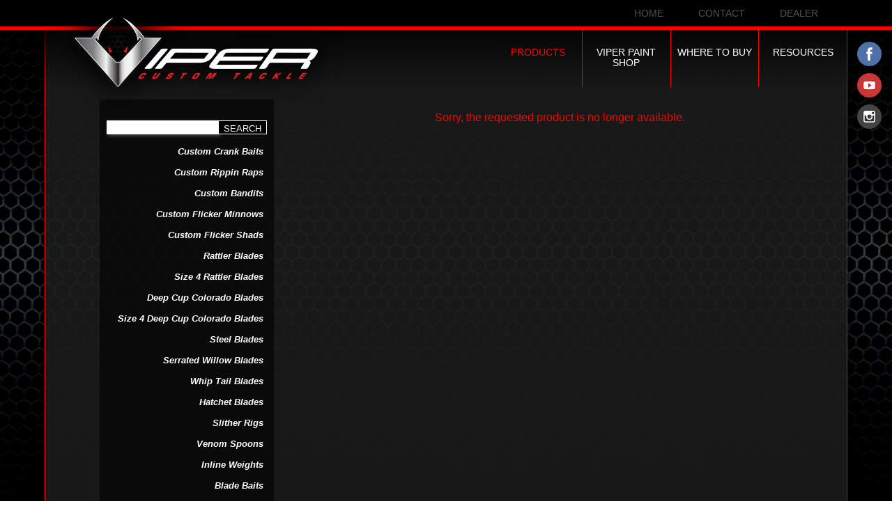

--- FILE ---
content_type: text/html; charset=UTF-8
request_url: https://www.vipertackle.com/store/product/clown---custom-rapala-rippin039-rap
body_size: 4103
content:




        
 <!doctype html>
<html><!-- InstanceBegin template="/Templates/viper-tackle-template.dwt.php" codeOutsideHTMLIsLocked="false" -->
<head>
<meta charset="utf-8">
<!-- InstanceBeginEditable name="doctitle" -->
<title>Viper Custom Tackle</title> 
<meta name="keywords" content="viper, tackle, chad, wiskow, blades, rattlers, weights, flys, slyes, united, states, america, usa" /><meta name="description" content="Viper Tackle, a company providing you with the latest hand-crafted fishing technology." /><meta property="og:title" content="Viper Custom Tackle" /><meta property="og:url" content="https://www.vipertackle.com/store/product/clown---custom-rapala-rippin039-rap" /><meta property="og:type" content="website"><!-- InstanceEndEditable -->
	<meta name="viewport" content="width = device-width, initial-scale=1, maximum-scale=2"/>
	<link href="/_assets/styles/site-styles.css?14-01-2026-11-9-09" rel="stylesheet" type="text/css">
	<link href="/_assets/styles/store-styles.css?14-01-2026-11-9-09" rel="stylesheet" type="text/css">
	<script src="/_assets/scripts/dropdown.js"></script>
	 
	<!-- jQuery 
<script type="text/javascript" src="/_assets/scripts/jqueryCustom/js/jquery-1.10.2.js" ></script>   -->
<script src="https://cdnjs.cloudflare.com/ajax/libs/jquery/2.2.4/jquery.min.js"></script>


<script type="text/javascript" src="/_assets/scripts/jqueryCustom/js/jquery-ui-1.10.4.custom.min.js"></script> 
 
<!-- Responsive Menu -->
<script type='text/javascript' src='/_assets/scripts/responsiveMenu/responsive.js'></script>
<link href="/_assets/scripts/responsiveMenu/responsive.css" rel="stylesheet" type="text/css">
<!-- Animiated Block -->
<link rel="stylesheet" type="text/css" href="/_assets/scripts/animatedBlock/css/animated-styles.css" />
<script type="text/javascript" src="/_assets/scripts/animatedBlock/js/jquery.tmpl.min.js"></script>
<script type="text/javascript" src="/_assets/scripts/animatedBlock/js/jquery.easing.1.3.js"></script>
<script type="text/javascript" src="/_assets/scripts/animatedBlock/js/jquery.mousewheel.js"></script>
<script type="text/javascript" src="/_assets/scripts/animatedBlock/js/jquery.jscrollpane.min.js"></script>
<script type="text/javascript" src="/_assets/scripts/animatedBlock/js/jquery.masonry.min.3.1.5.js"></script>
<script type="text/javascript" src="/_assets/scripts/animatedBlock/js/jquery.gpCarousel.js"></script>
<!-- Animiated Block - Hover --> 
<link rel="stylesheet" type="text/css" href="/_assets/scripts/animatedBlock/css/hover-styles.css" />
<!-- Colorbox --> 
<link rel="stylesheet" type="text/css" href="/_assets/scripts/colorbox/colorbox.css" />
<script src="/_assets/scripts/colorbox/jquery.colorbox.js"></script>
 
<script type='text/javascript' src='/_assets/scripts/easyZoom/easyzoom.js'></script>
<link href="/_assets/scripts/easyZoom/easyzoom.css" rel="stylesheet" type="text/css">

<script type="text/javascript" src="/_assets/scripts/jquery.ps-color-picker.min.js"></script> 

<script type='text/javascript' src='/_assets/scripts/jquery.unveil.js'></script>
	
<script type="text/javascript" src="/_assets/scripts/store-init.js"></script>

<script type="text/javascript" src="/_assets/scripts/general-helper.js"></script> 
	
<link rel="icon" href="/favicon.ico?14-01-2026-11-9-09" />	 
<link rel="apple-touch-icon" sizes="57x57" href="/apple-icon-57x57.png?14-01-2026-11-9-09">
<link rel="apple-touch-icon" sizes="60x60" href="/apple-icon-60x60.png?14-01-2026-11-9-09">
<link rel="apple-touch-icon" sizes="72x72" href="/apple-icon-72x72.png?14-01-2026-11-9-09">
<link rel="apple-touch-icon" sizes="76x76" href="/apple-icon-76x76.png?14-01-2026-11-9-09">
<link rel="apple-touch-icon" sizes="114x114" href="/apple-icon-114x114.png?14-01-2026-11-9-09">
<link rel="apple-touch-icon" sizes="120x120" href="/apple-icon-120x120.png?14-01-2026-11-9-09">
<link rel="apple-touch-icon" sizes="144x144" href="/apple-icon-144x144.png?14-01-2026-11-9-09">
<link rel="apple-touch-icon" sizes="152x152" href="/apple-icon-152x152.png?14-01-2026-11-9-09">
<link rel="apple-touch-icon" sizes="180x180" href="/apple-icon-180x180.png?14-01-2026-11-9-09">
<link rel="icon" type="image/png" sizes="192x192"  href="/android-icon-192x192.png?14-01-2026-11-9-09">
<link rel="icon" type="image/png" sizes="32x32" href="/favicon-32x32.png?14-01-2026-11-9-09">
<link rel="icon" type="image/png" sizes="96x96" href="/favicon-96x96.png?14-01-2026-11-9-09">
<link rel="icon" type="image/png" sizes="16x16" href="/favicon-16x16.png?14-01-2026-11-9-09">
<link rel="manifest" href="/manifest.json">
<meta name="msapplication-TileColor" content="#ffffff">
<meta name="msapplication-TileImage" content="/ms-icon-144x144.png?14-01-2026-11-9-09">
<meta name="theme-color" content="#ffffff">

<!-- InstanceBeginEditable name="head" -->
	<script>
	var pid=0;
	var _ajax="https://www.vipertackle.com/store/_ajax.php";	//Defind ajax page with absolute path.
	$(document).ready(function(){   
		  
		$("#p-thumbnails img").click(function () { 
			var curImg=$(this);
			var id=curImg.attr("alt");  
			  
			$("#caption").html($(this).attr("title"));
			
			var jqxhr = $.ajax(_ajax+"?action=swap img&id="+id)
			.done(function(data) {    
				$("#p-main-photo").html(data); 
				$("#p-thumbnails img").removeClass("active"); 
				curImg.addClass("active");   
			})
			.fail(function() { alert("error"); });
		}); 
	})
	</script> 
	<style>
		.store-error{font-size:13px; font-weight:bold;}
		#p-details{  max-height:none;  } 
		#mn-products{color:#FF0004;}
	</style> 
<!-- InstanceEndEditable -->
<!-- Facebook Pixel Code -->
<script>
  !function(f,b,e,v,n,t,s)
  {if(f.fbq)return;n=f.fbq=function(){n.callMethod?
  n.callMethod.apply(n,arguments):n.queue.push(arguments)};
  if(!f._fbq)f._fbq=n;n.push=n;n.loaded=!0;n.version='2.0';
  n.queue=[];t=b.createElement(e);t.async=!0;
  t.src=v;s=b.getElementsByTagName(e)[0];
  s.parentNode.insertBefore(t,s)}(window, document,'script',
  'https://connect.facebook.net/en_US/fbevents.js');
  fbq('init', '459502134833620');
  fbq('track', 'PageView');
</script>
<noscript><img height="1" width="1" style="display:none"
  src="https://www.facebook.com/tr?id=459502134833620&ev=PageView&noscript=1"
/></noscript>
<!-- End Facebook Pixel Code -->


<script>
  (function(i,s,o,g,r,a,m){i['GoogleAnalyticsObject']=r;i[r]=i[r]||function(){
  (i[r].q=i[r].q||[]).push(arguments)},i[r].l=1*new Date();a=s.createElement(o),
  m=s.getElementsByTagName(o)[0];a.async=1;a.src=g;m.parentNode.insertBefore(a,m)
  })(window,document,'script','https://www.google-analytics.com/analytics.js','ga');

  ga('create', 'UA-38957913-1', 'auto');
  ga('send', 'pageview');

</script>


<!-- Google tag (gtag.js) -->
<script async src="https://www.googletagmanager.com/gtag/js?id=G-3NVQPW8MKG"></script>
<script>
  window.dataLayer = window.dataLayer || [];
  function gtag(){dataLayer.push(arguments);}
  gtag('js', new Date());

  gtag('config', 'G-3NVQPW8MKG');
</script>
</head>

<body>
<!-- Messenger Chat Plugin Code -->
    <div id="fb-root"></div>

    <!-- Your Chat Plugin code -->
   <!--- <div id="fb-customer-chat" class="fb-customerchat">
    </div>

    <script>
      var chatbox = document.getElementById('fb-customer-chat');
      chatbox.setAttribute("page_id", "195623697126764");
      chatbox.setAttribute("attribution", "biz_inbox");
      window.fbAsyncInit = function() {
        FB.init({
          xfbml            : true,
          version          : 'v11.0'
        });
      };

      (function(d, s, id) {
        var js, fjs = d.getElementsByTagName(s)[0];
        if (d.getElementById(id)) return;
        js = d.createElement(s); js.id = id;
        js.src = 'https://connect.facebook.net/en_US/sdk/xfbml.customerchat.js';
        fjs.parentNode.insertBefore(js, fjs);
      }(document, 'script', 'facebook-jssdk'));
    </script>--->





<div id="banner">
    <a href="/" id="viper-custom-tackle"><span>Viper Custom Tackle</span></a>
	
	<div class="social-networks">
		<a href="https://www.facebook.com/vipercustomtackle/" id="facebook" target="_blank" title="Like Viper Custom Tackle on Facebook"><span>Like Viper Custom Tackle on Facebook</span></a>
		<a href="https://www.youtube.com/channel/UCiQs98Y-eOfW6dKMD47dNPA" id="you-tube" target="_blank" title="Watch Viper Custom Tackle Videos"><span>Watch Viper Custom Tackle Videos</span></a>
		<a href="https://instagram.com/vipercustomtackle/" id="instagram" target="_blank" title="Follow Viper Custom Tackle on Instagram"><span>Follow Viper Custom Tackle on Instagram</span></a>
	</div>
	
    <div class="top-navigation-bar">
		<div class="top-navigation" id="top-navigation">		
        	<ul>
				<li><a href="#" id="tn-menu"  onclick="showDropDownStay('menu-menu', this)">Menu</a></li>
												<!--<li><a href="/contact/" id="tn-contact">Contact</a></li>-->
				<li><a href="/dealer/" id="tn-dealer">Dealer</a></li>
				<li><a href="/contact" id="tn-contact">Contact</a></li>
				<li><a href="/" id="tn-home">Home</a></li>
         	</ul>
		</div>
    </div>

  	<div class="main-navigation" id="main-naviation">
        <ul>
			<li>
				<a href="javascript:void(0);" id="mn-resources" onclick="showDropDownStay('resources-sub-menu', this)">
					Resources 
					<p>Viper Fishing Tips<br>
					&amp; Techniques</p>
				</a>	
			</li>
			<li>
				<a href="/where-to-buy/" id="mn-where-to-buy">
					Where to Buy 
					<p>Find a Store<br>
					Near You</p>
				</a>
			</li>
        	<li>
				<a href="/custom-crank/" id="mn-custom-crank">
					Viper Paint Shop <p>Create Your Own Custom Design</p>
				</a>
			</li>
        	<li>
				<a href="javascript:void(0);" id="mn-products" onclick="showDropDownStay('products-sub-menu', this)">
					Products 
					<p>Buy Viper Products Online</p>
				</a>
			</li>
        </ul>
    </div>
</div>

<div class="sub-menu-container">
	<div class="sub-menu sub-menu-animator top" id="products-sub-menu">
		<h1>Products</h1>
		<a href="javascript:void(0);" onclick="doHideDropDown()" class="close-link">CLOSE</a>
		<div class="search">
			<form method="GET" action="https://www.vipertackle.com/store/search">
				<input type="text" name="keywords" placeholder="Product search..." value="" /><input type="submit" value="Search">
			</form>
		</div>
		<ul>
			<li><a href="/store/category/custom-crank-baits">Custom Crank Baits</a> </li><li><a href="/store/category/custom-rippin-raps">Custom Rippin Raps</a> </li><li><a href="/store/category/custom-bandits">Custom Bandits</a> </li><li><a href="/store/category/custom-flicker-minnows">Custom Flicker Minnows</a> </li><li><a href="/store/category/custom-flicker-shads">Custom Flicker Shads</a> </li><li><a href="/store/category/rattler-blades">Rattler Blades</a> </li><li><a href="/store/category/size-4-rattler-blades">Size 4 Rattler Blades</a> </li><li><a href="/store/category/deep-cup-colorado-blades">Deep Cup Colorado Blades</a> </li><li><a href="/store/category/size-4-deep-cup-colorado-blades">Size 4 Deep Cup Colorado Blades</a> </li><li><a href="/store/category/steel-blades">Steel Blades</a> </li><li><a href="/store/category/serrated-willow-blades">Serrated Willow Blades</a> </li><li><a href="/store/category/whip-tail-blades">Whip Tail Blades</a> </li><li><a href="/store/category/hatchet-blades">Hatchet Blades</a> </li><li><a href="/store/category/slither-rigs">Slither Rigs</a> </li><li><a href="/store/category/venom-spoons">Venom Spoons</a> </li><li><a href="/store/category/inline-weights">Inline Weights</a> </li><li><a href="/store/category/blade-baits">Blade Baits</a> </li><li><a href="/store/category/demon-spinners">Demon Spinners</a> </li><li><a href="/store/category/leaders-and-harnesses">Leaders and Harnesses</a> </li><li><a href="/store/category/beads">Beads</a> </li><li><a href="/store/category/viper-gear">Viper GEAR</a> </li><li><a href="/store/category/clearance">Clearance</a> </li>			<li><a href="/store/gift-certificates">Gift Certificates</a></li>
		</ul>
	</div>
	<div class="sub-menu sub-menu-animator top" id="resources-sub-menu"> 
		<h1>Resources</h1>
		<a href="javascript:void(0);" onclick="doHideDropDown()" class="close-link">CLOSE</a>
		<ul>
			<li><a href="/resources/videos/">Videos</a> </li>
			<li><a href="/crank/">Crank Information &amp; Specs</a> </li>
			<li><a href="/resources/how-to-order-custom-lures/">How to Order Custom Lures</a></li>
		</ul>
	</div>
	<div class="sub-menu sub-menu-animator left" id="menu-menu">
		<h1>Menu</h1>
		<a href="javascript:void(0);" onclick="doHideDropDown()" class="close-link">CLOSE</a>
		<div class="search" style="width: 100%; clear: both;">
			<form method="GET" action="https://www.vipertackle.com/store/search">
				<input type="text" name="keywords" placeholder="Product search..." value="" /><input type="submit" value="Search">
			</form>
		</div>
		<ul>
			<li><a href="/">Home</a></li>
			<li><a href="javascript:void(0);" class="drop-link" onclick="simpleShow('submenu-products', this)">Products</a>
				<ul id="submenu-products" style="display:none">
					<li><a href="/store/category/custom-crank-baits">Custom Crank Baits</a> </li><li><a href="/store/category/custom-rippin-raps">Custom Rippin Raps</a> </li><li><a href="/store/category/custom-bandits">Custom Bandits</a> </li><li><a href="/store/category/custom-flicker-minnows">Custom Flicker Minnows</a> </li><li><a href="/store/category/custom-flicker-shads">Custom Flicker Shads</a> </li><li><a href="/store/category/rattler-blades">Rattler Blades</a> </li><li><a href="/store/category/size-4-rattler-blades">Size 4 Rattler Blades</a> </li><li><a href="/store/category/deep-cup-colorado-blades">Deep Cup Colorado Blades</a> </li><li><a href="/store/category/size-4-deep-cup-colorado-blades">Size 4 Deep Cup Colorado Blades</a> </li><li><a href="/store/category/steel-blades">Steel Blades</a> </li><li><a href="/store/category/serrated-willow-blades">Serrated Willow Blades</a> </li><li><a href="/store/category/whip-tail-blades">Whip Tail Blades</a> </li><li><a href="/store/category/hatchet-blades">Hatchet Blades</a> </li><li><a href="/store/category/slither-rigs">Slither Rigs</a> </li><li><a href="/store/category/venom-spoons">Venom Spoons</a> </li><li><a href="/store/category/inline-weights">Inline Weights</a> </li><li><a href="/store/category/blade-baits">Blade Baits</a> </li><li><a href="/store/category/demon-spinners">Demon Spinners</a> </li><li><a href="/store/category/leaders-and-harnesses">Leaders and Harnesses</a> </li><li><a href="/store/category/beads">Beads</a> </li><li><a href="/store/category/viper-gear">Viper GEAR</a> </li><li><a href="/store/category/clearance">Clearance</a> </li>					<li><a href="/store/gift-certificates">Gift Certificates</a></li>
				</ul>
			</li>
			<li><a href="/custom-crank/">Viper Paint Shop </a></li>
			<li><a href="/where-to-buy/">Where to Buy</a></li>
			<li><a href="javascript:void(0);" class="drop-link" onclick="simpleShow('submenu-resources', this)">Resources</a>
				<ul id="submenu-resources" style="display:none">
					<li><a href="/videos/">Videos</a></li>
					<li><a href="/crank/">Crank Information &amp; Specs</a></li>
					<li><a href="/resources/how-to-order-custom-lures/">How to Order Custom Lures</a></li>
					<li><a href="/resources/pro-staff-inquiries/">Pro Staff Inquiries</a></li>
					<li><a href="/events/">Events</a></li>
				</ul>
			</li>
			<li><a href="/contact/">Contact</a></li>
				<li><a href="https://www.vipertackle.com/dealer/">Dealer</a></li>
			<li><a href="http://www.facebook.com/" target="_blank">Facebook</a></li>
			<li><a href="http://www.youtube.com" target="_blank">YouTube</a></li>
		</ul>
	</div>
</div>


<style>
	.sub-menu-animator.top {
		top: -350px;
    	transition: all 0.2s ease 0s;
	}
	.sub-menu-animator.top.show {
		top: 0px;
	}
	.sub-menu-animator.left {
		left: -100%;
    	transition: all 0.2s ease 0s;
	}
	.sub-menu-animator.left.show {
		left: 0px;
	}
	.category-submenu {
		margin-left:16px;
	}
</style>
<div id="content-wrapper">
	<div id="content-area">
		<!-- InstanceBeginEditable name="content" -->
		<div class="section">
			<div id="store-cat-menu" role="navigation">
	<div class="search">
		<form method="GET" action="https://www.vipertackle.com/store/search">
			<input type="text" name="keywords" value="" /><input type="submit" value="Search">
		</form>
	</div>
	<div style="clear:both;"></div>
	<div class="rMenuVMini" >Product Menu</div><ul class="rMenuV"><li >
					<a href="/store/category/custom-crank-baits">Custom Crank Baits</a>
					
				</li><li >
					<a href="/store/category/custom-rippin-raps">Custom Rippin Raps</a>
					
				</li><li >
					<a href="/store/category/custom-bandits">Custom Bandits</a>
					
				</li><li >
					<a href="/store/category/custom-flicker-minnows">Custom Flicker Minnows</a>
					
				</li><li >
					<a href="/store/category/custom-flicker-shads">Custom Flicker Shads</a>
					
				</li><li >
					<a href="/store/category/rattler-blades">Rattler Blades</a>
					
				</li><li >
					<a href="/store/category/size-4-rattler-blades">Size 4 Rattler Blades</a>
					
				</li><li >
					<a href="/store/category/deep-cup-colorado-blades">Deep Cup Colorado Blades</a>
					
				</li><li >
					<a href="/store/category/size-4-deep-cup-colorado-blades">Size 4 Deep Cup Colorado Blades</a>
					
				</li><li >
					<a href="/store/category/steel-blades">Steel Blades</a>
					
				</li><li >
					<a href="/store/category/serrated-willow-blades">Serrated Willow Blades</a>
					
				</li><li >
					<a href="/store/category/whip-tail-blades">Whip Tail Blades</a>
					
				</li><li >
					<a href="/store/category/hatchet-blades">Hatchet Blades</a>
					
				</li><li >
					<a href="/store/category/slither-rigs">Slither Rigs</a>
					
				</li><li >
					<a href="/store/category/venom-spoons">Venom Spoons</a>
					
				</li><li >
					<a href="/store/category/inline-weights">Inline Weights</a>
					
				</li><li >
					<a href="/store/category/blade-baits">Blade Baits</a>
					
				</li><li >
					<a href="/store/category/demon-spinners">Demon Spinners</a>
					
				</li><li >
					<a href="/store/category/leaders-and-harnesses">Leaders and Harnesses</a>
					
				</li><li >
					<a href="/store/category/beads">Beads</a>
					
				</li><li >
					<a href="/store/category/viper-gear">Viper GEAR</a>
					
				</li><li >
					<a href="/store/category/clearance">Clearance</a>
					
				</li><li><a href="/store/gift-certificates">Gift Certificates</a></li></ul></div><!--/store-cat-menu[role=navigation] -->
 	 	 
			<div id="store" role="main">    
			<div style="color:red; text-align:center;">Sorry, the requested product is no longer available.</div>			</div><!--/store[role=main] -->
		</div><!--/section -->
		<!-- InstanceEndEditable -->
	</div>

</div>

<div id="footer">
	<div id="footer-left">&copy; Copyright 2026.  Viper Custom Tackle.  ALL RIGHTS RESERVED.
		- <a href="https://www.vipertackle.com/dealer/">Dealer</a>
	| <a href="/warranty/">Warranty &amp; Returns</a></div>
	<div id="footer-right">Website Developed by <a href="http://www.nuterrallc.com" title="Website Developed by NuTerra, LLC" target="_blank">NuTerra, LLC</a></div>
	<div class="social-networks">
		<a href="https://www.facebook.com/vipercustomtackle/" id="facebook" target="_blank" title="Like Viper Custom Tackle on Facebook"><span>Like Viper Custom Tackle on Facebook</span></a>
		<a href="https://www.youtube.com/channel/UCiQs98Y-eOfW6dKMD47dNPA" id="you-tube" target="_blank" title="Watch Viper Custom Tackle Videos"><span>Watch Viper Custom Tackle Videos</span></a>
		<a href="https://instagram.com/vipercustomtackle/" id="instagram" target="_blank" title="Follow Viper Custom Tackle on Instagram"><span>Follow Viper Custom Tackle on Instagram</span></a>
	</div>
</div></body>
<!-- InstanceEnd --></html>

--- FILE ---
content_type: text/css
request_url: https://www.vipertackle.com/_assets/styles/site-styles.css?14-01-2026-11-9-09
body_size: 3585
content:
@font-face {
  font-family: 'AeroMaticsBold';
  src: url('../fonts/AeroMaticsBold.eot?#iefix') format('embedded-opentype'),  url('../fonts/AeroMaticsBold.woff') format('woff'), url('../fonts/AeroMaticsBold.ttf')  format('truetype'), url('../fonts/AeroMaticsBold.svg#AeroMaticsBold') format('svg');
  font-weight: normal;
  font-style: normal;

  font-family: 'AeroMaticsBoldItalic';
  src: url('../fonts/AeroMaticsBoldItalic.eot?#iefix') format('embedded-opentype'),  url('../fonts/AeroMaticsBoldItalic.woff') format('woff'), url('../fonts/AeroMaticsBoldItalic.ttf')  format('truetype'), url('../fonts/AeroMaticsBoldItalic.svg#AeroMaticsBoldItalic') format('svg');
  font-weight: normal;
  font-style: normal;
}
body, html {
	margin-top: 0px;
	margin-right: 0px;
	margin-bottom: 0px;
	margin-left: 0px;
	padding-top: 0px;
	padding-right: 0px;
	padding-bottom: 0px;
	padding-left: 0px;
	background-image: url(../images/template/background.jpg);
	background-repeat:no-repeat;
	background-attachment:fixed;
	background-position: center;
	background-size:auto 100%;
	font-family: Gotham, "Helvetica Neue", Helvetica, Arial, sans-serif;
	font-size: 1em;
}
#banner {
	width: 100%;
	float: left;
	position: relative;
	z-index: 10;
}
#banner span {
	display: none;
}

#viper-custom-tackle {
	display: block;
	background-image: url(../images/template/viper-custom-tackle.png);
	background-repeat: no-repeat;
	width: 429px;
	height: 158px;
	margin-left: 5%;
	margin-top:10px;
	position: absolute;
	z-index:100;
}

.top-navigation-bar {
	background-color: #000000;
	width: 90%;
	height: 38px;
	float: left;
	border-bottom: 5px solid #FF0000;
	text-transform: uppercase;
	padding-left: 5%;
	padding-right: 5%;
}
#banner .social-networks {
	position: absolute;
	right: 0;
	top: 60px;
	width: 50px;
	z-index: 100;
}
.social-networks a{
	display: block;
	width: 35px;
	height: 35px;
	margin-bottom: 10px;
}
#facebook {
	background-image: url(../images/template/facebook.png);
	background-size: 100% 100%;
}
#you-tube {
	background-image: url(../images/template/you-tube.png);
	background-size: 100% 100%;
}
#instagram {
	background-image: url(../images/template/instagram.png);
	background-size: 100% 100%;
}
.top-navigation {
	position: relative;
	width: 100%;
	float: right;
	font-size: 0.85em;
	color: #515151;
}
.top-navigation ul {
	float: right;
	margin: 0;
	padding: 0;
	list-style-type: none;
	border: 0px solid green;
}
.top-navigation li {
	display: inline;
}
.top-navigation a {
	display: block;
	float: right;
	color: #515151;
	text-decoration: none;
	margin-top: 15px;
	padding: 2px 8px;
	line-height: 0.45em;
}
.top-navigation a:hover {
	color: #7EFF00;
}
#tn-home {
	margin-right: 34px;
}
#tn-menu {
	display: none;
	position: absolute;
	left: 0;
	background-image: url(../images/template/menu.png);
	background-repeat: no-repeat;
	background-position: left top;
	padding-left: 25px;
	padding-bottom: 11px;
	color: #9C9C9C;
	padding-top: 5px;
	margin-top: 12px;
	float: left;
	font-size: 1.3em;
	font-weight: bold;
}
#tn-menu:hover {
	background-image: url(../images/template/menu-hover.png);
	background-position: left top;
	color: #7EFF00;
}
#tn-contact {
	margin-right: 34px;
}
#tn-dealer {
	margin-right: 34px;
}
#tn-view-cart {
	border-right: 1px solid #515151;
}
.sub-menu-container {
	position: relative;
}
.sub-menu {
	position: absolute;
	z-index: 1000;
	width: 96%;
	min-height: 200px;
	padding: 20px 2% 40px 2%;
	background-color: rgba(0,0,0,0.90);
	color: rgba(255,255,255,1.00);
	list-style-type: none;
	font-size: 1em;
	top: 0;
	border-bottom: 3px solid #515151;
	display: none;
	box-shadow: 0 0 10px #000000;
}
.sub-menu h1{
	float: left;
	font-style: italic;
}
.sub-menu .close-link{
	font-size: 0.8em;
	font-weight: bold;
	float: right;
	color:#ffffff;
	text-decoration: none;
	display: block;
	background: url("../images/template/close.png") no-repeat;
	background-position: right;
	padding: 5px 40px 5px 0;
}
.sub-menu .close-link:hover{
	color:#ff0000;
}
.sub-menu ul {
	margin: 0;
	padding: 0;
	width: 100%;
	float: none;
	list-style-type: none;
	columns:4;
}
.sub-menu ul a {
	color: rgba(255,255,255,1.00);
	text-decoration: none;
	display: block;
	padding: 8px 5px 8px 10px;
	border-bottom: 1px solid #515151;
}
.sub-menu ul a.drop-link{
	background: url("../images/template/plus.png") no-repeat;
	background-position: left center;
	padding-left: 25px;
}
.sub-menu ul a:hover {
	color: #7EFF00;
	background-color: #000000;
}
.sub-menu ul ul{
	list-style-type: disc;
	margin-left: 10%;
	width: 85%;
	color: #646464;
}
.sub-menu ul ul a{
	color: #646464;
}
#menu-menu ul {
	columns:1;
}
.main-navigation {
	width: 90%;
	margin-left: auto;
	margin-right: auto;
	background-image: -webkit-linear-gradient(270deg,rgba(0,0,0,0.80) 0.52%,rgba(0,0,0,0.00) 100%);
	background-image: linear-gradient(180deg,rgba(0,0,0,0.80) 0.52%,rgba(0,0,0,0.00) 100%);
	height: 82px;
	clear: both;
	border: 1px none #FF0004;
}
.main-navigation ul {
	margin-top: 0px;
	margin-right: 0px;
	margin-bottom: 0px;
	margin-left: 0px;
	padding-top: 0px;
	padding-right: 0px;
	padding-bottom: 0px;
	padding-left: 0px;
	list-style-type: none;
	color: #FFFFFF;
	text-transform: uppercase;
	font-size: 0.85em;
	position: relative;
	z-index: 9; 
}
.main-navigation li {
	/*display: inline;*/
	float: right;
	width: 150px;
}
.main-navigation a {
	display: block;
	/*float: right; */
	color: rgba(255,255,255,1.00);
	text-decoration: none;
	height: 57px;
	border-right: 1px solid #FF0000;
	text-align: center; 
	padding: 25px 2% 0 2%;
	-webkit-transition: all 1s;
	-o-transition: all 1s;
	transition: all 1s;
}
.main-navigation a:hover, .main-navigation-hover {
	background-image: -webkit-linear-gradient(270deg,rgba(0,0,0,0.90) 0%,rgba(0,0,0,0.00) 100%);
	background-image: linear-gradient(180deg,rgba(0,0,0,0.90) 0%,rgba(0,0,0,0.00) 100%);
	color: #FF0000;
}
.main-navigation p{
	font-size:0.7em;
	color:#FFFFFF;
	display:none;
}
.main-navigation a:hover p{
	display:block;
}
#mn-events {
	border-right-style: none;
}
#content-wrapper {
	width: 90%;
	margin-left: auto;
	margin-right: auto;
	-webkit-box-shadow: 0px 0px;
	box-shadow: 0px 0px;
	min-width: 320px;
}
#content-area {
	background-color: #333333;
	width: 100%;
	float: left;
	background-color:rgba(27,27,27,0.90);
	border-right: 1px solid #FF0000;
	border-left: 1px solid #FF0000;
	padding:80px 2% 60px 2%;
	color:white;
	-webkit-box-sizing: border-box; /* Safari/Chrome, other WebKit */
	-moz-box-sizing: border-box;    /* Firefox, other Gecko */
	box-sizing: border-box;         /* Opera/IE 8+ */	
	-webkit-box-shadow: 0px 0px 15px #000000;
	box-shadow: 0px 0px 15px #000000;
	min-height: 300px;
	min-width: 320px;
	margin-top: -82px;
	line-height:1.4em;
}
#content-area a{
	color:white;
}
#content-area a:hover{
	color: #FF0004;
}

#content-area h1 {
    color: #FF0000;
    font-weight: normal;
    font-size: 2.5em;
    text-align: right;
	font-family: "AeroMaticsBoldItalic", Gotham, "Helvetica Neue", Helvetica, Arial, sans-serif;
	text-transform:uppercase;
    display: block;
    font-style: italic;
	margin:20px 0 25px 0;
	line-height: 1em;
}
#content-area h1 span{
	color: #FFFFFF;
}
#content-area h2{
	color: #FF0000;
	font-size:1.2em;
	font-weight:bold;
	font-style:italic;
	margin:0;	
}
.section{
	width:90%;
	float:left;
	padding:20px 5%;
}
.col1{
	width:60%;
	float:left;
}
.col2{
	width:35%;
	float:right;
}
.col1 img, .col2 img{
	width:95%;
	height:auto;
}
.main-image{
	width:100%;
	height:auto;
}
.event img{
	float: left;
	margin-right: 4%;
	width: 25%;
	max-width: 250px;
}
.event-description{
	float: left;
	width: 70%;
	padding-top: 10px;
}
.event-description h2{
	font-size: 1.2em;
	margin: 0;
}
.event-description h3{
	font-size: 1em;
	margin: 0;
}
.video{
	float: left;
	width: 40%;
	margin: 0 5% 20px 5%;
}
.video-container {
	position: relative;
	padding-bottom: 56.25%; 
	padding-top: 25px;
	height: 0;
}
.video-container iframe {
	position: absolute;
	top: 0;
	left: 0;
	width: 100%;
	height: 100%;
}
#content-area .red-copy{
	color: #FF0000;
}
#content-area .red-copy a{
	color: #FF0000;
}
.right-image {
	width: 40%;
	height: auto;
	max-width: 500px;
	float: right;
}
.sponsor-column{
	width: 45%;
	margin-right: 5%;
	float: left;
}
.sponsor-column img{
	width: 100%;
	height: auto;
	margin: 10px auto;
	display: block;
}
.s-btn{
	font-family: "AeroMaticsBoldItalic", Gotham, "Helvetica Neue", Helvetica, Arial, sans-serif;
	font-size: 1.3em;
	color:#FFFFFF;
}
.crank-specs {
	width: 100%;
	float: left;
	margin-bottom: 20px;
}
.crank-specs img{
	width: 45%;
	height: auto;
	float: left;
	margin-right: 2%;
}
.crank-specs div{
	float: left;
	width: 50%;
}
.crank-specs em{
	font-size: 0.9em;
	color: #9F9F9F;
	display: block;
	padding-left: 3%;
	line-height: 1.1em;
	margin-top: 5px;
}
.protip{
	width: 94%;
	float: left;
	background-color: #6B6B6B;
	color:#ffffff;
	padding: 2px 3%;
	margin-bottom: 20px;
}
.protip img{
	float: right;
	width: 120px;
	height: auto;
	margin: 0 0 5px 5px;
	border:1px solid #000000;
}
#footer {
	width: 84%;
	padding-left: 8%;
	padding-right: 8%;
	background-color: #000000;
	float: left;
	border-top: 3px solid #FF0000;
	color: #515151;
	font-size: 0.8em;
	padding-top: 10px;
	padding-bottom: 10px;
}
#footer a {
	color: #515151;
}

#footer-left {
	float: left;
}
#footer-right {
	float: right;
}
#footer a:hover {
	color: #7EFF00;
}
#footer .social-networks {
	width: 100%;
	float: left;
	margin-top:20px;
	text-align: center;
}
#footer .social-networks span{
	display: none;
}
#footer .social-networks a{
	display: inline-block;
	margin: 0 10px;
}


input[type=text]{
	-webkit-box-shadow:2px 2px 5px 0px #525252;
	-moz-box-shadow:2px 2px 5px 0px #525252;
	box-shadow: 2px 2px 5px 0px #525252; /*box-shadow: h-shadow v-shadow blur spread color inset;*/
}
input[type=text]:focus, input[type=password]:focus, textarea:focus,  
input[type=text]:hover, input[type=password]:hover, input[type=email]:hover, 
textarea:hover, select:hover  {
	-webkit-box-shadow:0 0 2px #5794BF inset ; 
	-moz-box-shadow:0 0 2px #5794BF inset; 
	box-shadow:0 0 2px #5794BF inset;
}

.s-error{color:#C60606; font-size:11px;} 
	
/****************** Down drop menu: Start ****************/ 
.dd-menu-adjustment{
	max-width:835px;
	width:100%;
	float:right;
	*zoom: 1;
}
.dd-menu{position:relative; color:white; display:block !important;}
.dd-menu ul{
	position:absolute; 
	top:65px; 
	left:0;
	z-index:99;  
  
	min-width:300px;   
	
	padding:0;
	display:none;   
	
	background:rgba(24, 24, 24, 0.95);
}
	/*.dd-menu:hover ul{ display:block; } //NOTE: This will be handle by javascript. */
	.dd-menu li { display:block;  border-bottom:1px solid #FF0000; word-spacing:nowrap; overflow:hidden; padding:0; margin:0; width:100% !important;}
	.dd-menu ul li a { 
		font-size: 1.0em;  
		display: block; 
		color: white;
		text-decoration: none; 
		padding:5px 10px 5px 20px !important; 
		height:15px !important;
		border-right:0;
		text-align:left;
	} 
		.dd-menu ul li a:hover{padding:5px 10px 5px 20px !important; }
/****************** Down drop menu: End ****************/ 

/****************** Login: Start ****************/ 
.login-wrapper{
	max-width:500px; 
	width:100%;
	padding:10px;
	margin:15px auto 15px auto; 
	border: 1px solid white;
	background-color: #181818;
	color:white;
}  	
	.login-wrapper a{}
	.login-wrapper .instr{text-align:center;}
	.login-wrapper .l-form{
		width: 225px;
		margin:auto;
		padding: 5px 10px 5px 10px; 
		
		text-align: left;  
		
		overflow: hidden;
		*zoom: 1;
	}
		.login-wrapper .l-form input[type=text], .login-wrapper .l-form input[type=password]{width:100%;}
		.login-wrapper .l-form .btn-wrapper{margin-top:10px; text-align:center;}
	.login-wrapper .errors-wrapper{margin-top:5px; text-align:center;}
	.login-wrapper .links-wrapper{margin-top:5px; text-align:center;}
.f1-error-box-alert{color:#780101; } 
.f1-successful-box-label{color:#7AE333;}
/****************** Login: End ****************/

/****************** Form Styles 1(responsive): Start ****************/ 
#s1-container{max-width:1100px; border:0px solid white; margin:auto; overflow:hidden; *zoom: 1;}
	#s1-container hr{margin-top:10px; margin-bottom: 10px; border:0; border-top: 1px solid white; color:white;}
	#s1-container table td{vertical-align:top;}
		#s1-container table td:first-child{text-align:right; padding-right:7px; font-weight:bold;}  
	.s1-section{
		float:left; 
		max-width:600px; 
		width:100%;  
		margin-right:15px;
		margin-bottom:15px;
		background-color:#181818;
		border:1px solid white;
		color:white;
		
		padding:25px 40px 25px 40px;  
		-webkit-box-sizing: border-box; /* Safari/Chrome, other WebKit */
		-moz-box-sizing: border-box;    /* Firefox, other Gecko */
		box-sizing: border-box;         /* Opera/IE 8+ */

		overflow:hidden; 
		*zoom: 1; 
	}
		.s1-divider{float:left; width:50%;}
		.s1-title{font-size:17px; font-weight:bold; text-transform:uppercase; margin-bottom:5px;}
		.s1-question{display:inline-block; max-width:48%; width:100%; margin-right:2%; margin-bottom:2%; border:0px solid red; }  
			div.s1-question:nth-child(even){ margin-right:0%; border:0px solid red; } 
			.s1-label{font-size:15px; }
			.s1-question input[type=text], .s1-question input[type=password]{width:100%; max-width:100%; box-sizing:border-box;}
			.s1-question select{width:100%; max-width:100%; box-sizing:border-box;}
			.s1-question textarea{width:100%; max-width:100%; height:100px; box-sizing:border-box;}
	.s1-section-submit{
		clear:both;
		max-width:690px; 
		width:100%;  	
		text-align:center;
	}
	.s1-error{color:red; font-size:18px; text-align:center;}
	.s1-wrapper{ width: 100%; max-width: 1250px; }
		.s1-wrapper div.s1-section:nth-child(even){ float:right;  } 
@media (max-width:1600px){
	.s1-wrapper{ 
		max-width:625px; 
		width:100%;
		margin:auto;
	} 
	.s1-wrapper .s1-section, .s1-wrapper div.s1-section:nth-child(even){ float:none;  } 
}	
@media (max-width:1000px){
	.s1-section{ margin:7px 0 7px 0; max-width:1000px; }  
}
@media (max-width:600px){
	.s1-section{ margin:7px 0 7px 0;  }  
		.s1-divider{width:100%; margin-bottom:20px;}
			.s1-divider:last-child{margin-bottom:0px;} 
		.s1-question{max-width:100%;  margin-right:0px;  } 
}   
@media (max-width:400px){
	 
}
/****************** Form Styles 1(responsive): End ****************/ 
@media (max-width:1280px){ 
	.main-navigation ul > li { 
		width:11%; 
	}
	.main-navigation ul > li  a { 
		padding:25px 1% 0 1%;
	}
}
@media (max-width:1150px){
	.main-navigation ul > li a{
		padding:25px 0.5% 0 0.5%;
	}
}

@media (max-width:1075px){
	#viper-custom-tackle {
		float: none;
		position: relative;
		width: 100%;
		background-position: center 10px;
		background-color: #000000;
		padding-top: 0px;
		margin-top: 0px;
		margin-right: 0px;
		margin-bottom: 0px;
		margin-left: 0px;
	}
	.social-networks{
		top:15px;
	}
	.main-navigation {
		padding-top:0px;
		height: 50px;
	}
	.main-navigation ul > li { 
		width:25%; 
	}
	.main-navigation ul > li > a {
		height: 25px; 
		padding:25px 0 0 0;
	}
	
	#-area {
		margin-top: -50px;
		padding-top:80px;
	}
	.top-navigation-bar {
		height: 38px;
	}
	.top-navigation {
		padding-top: 0px;
	}
	#footer-left {
		float: none;
		text-align: center;
	}
	#footer-right {
		float: none;
		text-align: center;
	}

}
@media (max-width:950px){
	.sub-menu ul {
		columns:3;
	}
}
@media (max-width:750px){
	.sub-menu ul {
		columns:2;
	}
	.col1, .col2{
		width:100%;
		float:none;
		margin-bottom:20px;
	}
	.event img{
		float: none;
		width: 100%;
		margin: 0 auto 10px auto;
	}
	.event-description{
		float: none;
		width: 100%;
	}
	.video{
		float: none;
		width: 100%;
		margin: 0 0 20px 0;
	}
	.crank-specs img{
		width: 100%;
		height: auto;
		float: none;
		margin-right: 0;
	}
	.crank-specs div{
		float: none;
		width: 100%;
	}
}

@media (max-width:600px){
	#top-navigation{
		border: 0px solid purple;
	}
	#content-area { 
		margin-top: 0; 
	}
	.main-navigation {
		background-color: #FF0004;
		display: none;
	}
	#tn-home {
		display: none;
	}
	#tn-contact{
		display: none;
	}
	#tn-dealer{
		display: none;
	}
	#tn-menu {
		display: block;
	}

	#tn-contact {
		display: none;
	}
	#content-area {
		margin-top: 0px;
		margin-right: 0px;
		margin-bottom: 0px;
		margin-left: 0px; 
		padding-top:0px;
	} 
	.jssorb21{display:none;}
	.sponsor-column{
		width: 100%;
		float: none;
		margin-right: 0;
	}

}

@media (max-width:440px){
	#viper-custom-tackle {
		background-size: 300px auto;
		height: 100px;
	}
	#banner .social-networks {
		display: none;
	}
}
.main-navigation a:hover {
	padding-top: 10px;
}



--- FILE ---
content_type: text/css
request_url: https://www.vipertackle.com/_assets/styles/store-styles.css?14-01-2026-11-9-09
body_size: 4312
content:
/*@CHARSET "ISO-8859-1";
html {
-ms-touch-action: manipulation;
touch-action: manipulation;
}
*/
option:disabled { color:#FF0000; text-decoration:line-through; }

#store[role="main"]{ 
	border:0px solid red;
	float:right;
	width:75%;
	min-width:260px;
	padding-top:15px;
	padding-left:2%;
	overflow: hidden; 
	*zoom: 1;	
	
	-webkit-box-sizing: border-box; /* Safari/Chrome, other WebKit */
	-moz-box-sizing: border-box;    /* Firefox, other Gecko */
	box-sizing: border-box;         /* Opera/IE 8+ */
}

#store-cat-menu[role="navigation"]{
	background-color: rgba(0,0,0,0.60);
	float:left;
	width:25%;
	min-width:250px; 
	padding:10px; 
	-webkit-box-sizing: border-box; /* Safari/Chrome, other WebKit */
	-moz-box-sizing: border-box;    /* Firefox, other Gecko */
	box-sizing: border-box;         /* Opera/IE 8+ */ 
}
.search{
	padding: 0;
	float: right;
	clear: right;
	margin: 20px 0 10px 0;
}
#store-cat-menu[role="navigation"] .search{
	position: relative;
	width:100%; 
	margin-bottom: 30px;
}
#store-cat-menu[role="navigation"] .search input[type=text], #store-cat-menu[role="navigation"] .search input[type=submit]{ 
	margin:0; 
	border: 0;
	font-size: 0.8em !important; 
	position:absolute;
	top:0;  
    z-index: 200;
}
.sub-menu .search input[type=text], .sub-menu .search input[type=submit]{
	border: 0;
	float: left;
}
#store-cat-menu[role="navigation"] .search input[type=text], .sub-menu .search input[type=text]{  
	width:70%;     
	height: 20px;
	line-height:20px; 

	padding-left:5px;
	-webkit-box-sizing: border-box; /* Safari/Chrome, other WebKit */
	-moz-box-sizing: border-box;    /* Firefox, other Gecko */
	box-sizing: border-box;         /* Opera/IE 8+ */

	-webkit-border-radius:0px;
	-moz-border-radius:0px;
	border-radius:0px;
} 
#store-cat-menu[role="navigation"] .search input[type=submit], .sub-menu .search input[type=submit]{ 
	right:0;
	border:1px solid white;
	border-left:0;
	width:30%;  
	height: 20px;
	line-height:20px;
	background-color: black;
	color:white; 
	text-align:center;
	cursor: pointer; 
	text-transform:uppercase; 

	-webkit-border-radius:0px;
	-moz-border-radius:0px;
	border-radius:0px;
}
#store-cat-menu[role="navigation"] .search input[type=submit]:hover, .search input[type=submit]:hover {
	color:#666767;
} 
#store-cat-menu[role="navigation"] .search input[type=submit]::-moz-focus-inner /*Remove button padding in FF*/
{ 
	border: 0;
	padding: 0;
}


		
.cat-title{ 
	font-size:20px; 
	color:white; 
	font-weight:bold; 
	text-transform:uppercase;
	font-style:italic; 
	float:right; 
	margin: 23px 0 5px 0;
	background-image: url('../images/whiteTriangle.png');
	background-size:10px 10px;
	background-repeat: no-repeat;
	background-position:right; 
	padding-right:15px;
	font-family: "AeroMaticsBoldItalic", Gotham, "Helvetica Neue", Helvetica, Arial, sans-serif;
}
#product-label{ float:right; margin-right:10px !important; margin-bottom:0px !important;}

#product-thumbnails-wrapper{
	position: relative;
	width: 100%;
	float: left;
	display: flex;
	flex-wrap: wrap;
	margin-top: 20px;
}
#product-thumbnails-wrapper .product{
	width: 18%;
	max-width: 150px;
	float: left;
	border: 0px solid red;
	padding: 5px 1% 20px 1%;
	margin: 0 0.5% 20px 0.5%;
	text-decoration: none;
	position: relative;
}
#product-thumbnails-wrapper .product .image{
	display: block;
	float: left;
	width: 100%;
	overflow: hidden;
	margin:0 auto 5px auto;
	border: 1px solid #C0C0C0;
}
#product-thumbnails-wrapper .product:hover .image{
	border: 1px solid #ff0000;
}
#product-thumbnails-wrapper .product img{
	display: block;
	width: 100%;
	height: auto;
	transition: all .2s ease-in-out;
}
#product-thumbnails-wrapper .product:hover img{
	transform: scale(1.1);
}
#product-thumbnails-wrapper .product h2{
	font-weight: normal;
	color:#ffffff;
	font-size: 0.9em;
	font-style: italic;
	line-height: 1.2em;
	margin: 0;
	padding: 5px;
	width: 130px;
	display: block;
}
#product-thumbnails-wrapper .product:hover h2{
	color:#ff0000;
}
#product-thumbnails-wrapper .product h3{
	font-weight: normal;
	font-size: 1em;
	font-style: bold;
	line-height: 1em;
	padding: 5px;
	margin: 5px 0 0 0;
	width: 130px;
	position: absolute;
	bottom: 0;
}

#product-thumbnails-wrapper .product .sale-price {
	color:#7EFF00;
}



.store-price{ font-size:1em; color:#FFFFFF; font-weight: bold;} 
.store-price .normal{  } 
.store-price .slash{ text-decoration:line-through; font-size:0.8em; }
.store-price .onsale{ 
	color:#7EFF00;
	border:0px solid red;
}
.store-alert{/*color:#780101;*/ color:#C91212;}
.store-error{
	/*color:#780101;*/
	/*color:#C91212;*/
	color: #FF0000;
	font-size:13px;
	font-weight:normal;
	display:inline-block; /*Added on 4/1/2015 */
}
.store-alert-success{
	font-size:15px;
	font-weight:bold;
	text-align:center; 
	/*color:#639E38;*/
	color: #FF0000;
	margin:10px 0 10px 0;
	text-align:center;
}
.store-alert-fail{
	font-size:15px;
	font-weight:bold;
	text-align:center; 
	color:#780101;
	margin:10px 0 10px 0;
	text-align:center;
}
 
.s-qty{float:left; font-size:13px; }
.s-btn, s-btn-add{  
	font-size:1em;
	
	background-color:#568F30; 
	color:white; 
	font-weight:bold;
	text-transform: uppercase !important; 
	
	margin:6px 0 5px 0; 
	cursor:pointer; 
	cursor:hand;
	border:0;
	
	padding: 3px 6px 3px 6px !important;
	line-height:24px;
	display:inline-block;
	
}	 
.s-btn-add{ 
	float:left; 
}	
.s-btn:hover, .s-btn-add:hover{background-color:#639E38;} 

.href-button {
	background-color: #FF0000;
    color: white;
    font-weight: bold;
    text-transform: uppercase;
    padding: 7px;
    cursor: pointer;
    display: block;
    text-align: center;
    font-size: 15px;
    margin: 15px 6px 5px 6px;
    text-decoration: none;
}
.href-button:hover {
	color: white !important;
	background-color: #d00000;
}

.primary-color {
	color: #7EFF00 !important;
}

@media (max-width:1540px){
	#store[role="main"]{width:74%;} 
}
@media (max-width:1430px){
	#store[role="main"]{width:72%;} 
	#store-announcement{width:96%;} 
}
@media (max-width:1340px){
	#store[role="main"]{width:70%;} 
} 
@media (max-width:1300px){
	#store[role="main"]{width:69%;} 
} 
@media (max-width:1220px){
	#store[role="main"]{width:68%;} 
	#product-thumbnails-wrapper .product{
		width: 30%;
	}
} 
@media (max-width:1170px){
	#store[role="main"]{ width:67%;	} 
}
@media (max-width:1150px){
	#store[role="main"]{ width:66%;	} 
}
@media (max-width:1100px){
	#store[role="main"]{ width:63%;	} 
}
@media (max-width:1050px){
	#store[role="main"]{ width:60%;	}  
}
@media (max-width:960px){
	#store[role="main"]{ width:57%;	} 
}
@media (max-width:900px){
	#store[role="main"]{ width:54%;	} 
	#product-thumbnails-wrapper .product{
		width: 45%;
	}
}
@media (max-width:850px){
	#store[role="main"]{ width:53%;	} 
}
@media (max-width:800px){
	#store-cat-menu[role="navigation"]{width:100%; margin-bottom:10px;} 
		#store-cat-menu[role="navigation"] .search{width:100%; }
	#store[role="main"]{ width:100%; padding-left:0;}  
	.store-advertise img{width:250px; height:200px; }
} 

/****************** Quick & Normal View Styles ****************/ 
/* Normal Product View Styles */ 
#qv-wrapper{
	padding:10px; 
	border:0px solid #FF0000; 
	overflow:hidden; 
	*zoom: 1;	
	background-color:#FFFFFF; 
	color:#4A4E51;
	font-size:13px;
	
	min-height:350px; 
}  /*883*/
	#qv-img-wrapper{float:left; width:485px; height:350px;  border:0px solid red; margin-right:10px; overflow:hidden;  }
		#qv-thumbnails{ float:left; border:0px solid red; margin-right:10px; width:20%; height:100%; overflow-x:hidden; overflow-y: auto;}
			#qv-thumbnails ul{margin:0; padding:0; }
			#qv-thumbnails ul li{
				display:block;
				margin:0;
				padding:0;
				list-style-type:none;
				list-style-position:outside;
				position:relative;   
			}
			#qv-thumbnails img{border:2px solid #E6E5E5; margin:0px; cursor:hand;}
				#qv-thumbnails img:hover, #qv-thumbnails  .active{border:2px solid #FF0000;}
		#qv-main-photo {padding: 5px 0 5px 0; width:75%; height:100%; overflow:hidden; }
		#qv-main-photo #main-photo{
			border:0px solid black;  
			-webkit-box-shadow:1px 1px 5px 0px #2D2D2D;
			-moz-box-shadow:1px 1px 5px 0px #2D2D2D;
			box-shadow: 1px 1px 5px 0px #2D2D2D; /*box-shadow: h-shadow v-shadow blur spread color inset;*/
			max-height:86%; 
			max-width:86%;
			margin-left:5px;
		}

	#qv-information{width:350px; float:left; border:0px solid red; max-height:350px; overflow:hidden;}
		#qv-information h2{margin:0; text-transform: uppercase; font-size:21px; font-weight:bold; }
	
/* Normal Product View Styles */ 
#p-img-wrapper{border:0px solid red; float:left; width:48%; margin-right:10px;}
	#p-thumbnails{ float:left; border:0px solid red; margin-right:10px; }
		#p-thumbnails ul{margin:5px 0 5px 0; padding:0; }
			#p-thumbnails ul li{
				display:block;
				margin:0 3px 0 3px;
				padding:0;
				list-style-type:none;
				list-style-position:outside;
				position:relative;   
				float:left;
			}
		#p-thumbnails img{border:2px solid #E6E5E5; margin:0px; cursor:hand;}
			#p-thumbnails img:hover, #p-thumbnails  .active{border:2px solid #FF0000;}
		#p-main-photo{width:100%; overflow:hidden;}
		#p-main-photo #main-photo{
			border:0px solid black;  
			-webkit-box-shadow:1px 1px 5px 0px #2D2D2D;
			-moz-box-shadow:1px 1px 5px 0px #2D2D2D;
			box-shadow: 1px 1px 5px 0px #2D2D2D; /*box-shadow: h-shadow v-shadow blur spread color inset;*/ 
			width: 100%;
		}
#p-information{border:0px solid red;  width:48%; float:left;}
	#p-information h2{margin:0; text-transform: uppercase; font-size:25px; font-weight:bold; color:white;}
	
/* Common between quick view & normal view styles */	
#p-number {font-size:12px; color:#9B9B9B; margin:5px 0 5px 0;}
#p-price {margin-bottom:7px; margin-top:7px; }
	#p-price .store-price{ font-size:13px; color:inherit;} 
	#p-price .store-price .normal{ font-size:25px; color:inherit;} 
	#p-price .store-price .slash{ text-decoration:line-through; font-size:13px; color:inherit;}
	#p-price .store-price .onsale{ font-size:25px; color:#639E38; }
	#p-price .store-price .extra-cost{ font-size:20px; color:#639E38; }
#p-inventory-attributes select{
	border:0;
	outline:none;
	-webkit-border-radius:2px;
    -moz-border-radius:2px;
    border-radius:2px;
	color:white;
	background-color:#6B6B6B; 
	font-size:13px;
	font-weight:bold; 
	width:165px; 
	height: 19px; 
	line-height: 19px;
	 
	margin:3px 6px 3px 0;
	padding-left:3px; 
	vertical-align:middle;
	
	-webkit-appearance:none;
    -moz-appearance:none;
    appearance:none;
    cursor:pointer;
}  
#p-inventory-attributes span{
	text-transform:uppercase;
	font-size:13px;
	font-weight:bold;
	color:#6B6B6B;	
}
#p-inventory-attributes input[name=qty]{ 
	border:0;
	outline:none;
	-webkit-border-radius:2px;
    -moz-border-radius:2px;
    border-radius:2px;
	color:white;
	background-color:#6B6B6B; 
	font-size:13px;
	font-weight:bold; 
	width:35px; 
	height: 19px; 
	line-height: 19px;
	padding-left:5px;
	padding-right:5px;
} 
#p-btn-add input[type=button]{
	width:100%; 
	background-color:#568F30; 
	color:white; 
	font-weight:bold;
	text-transform: uppercase; 
	padding:7px; 
	cursor:pointer; 
	cursor:hand;
	border:0;
	margin:15px 0 5px 0; 
}
#p-btn-add input[type=button]:hover{ background-color:#639E38; }
#p-details-wrapper {
	border-top:1px solid #C1BEBC; 
	border-bottom:1px solid #C1BEBC; 
	padding:5px; 
	margin:5px;  
}
	#p-details-wrapper #p-details-label{ 
		display:none;
		text-transform: uppercase; 
		cursor:pointer; 
		cursor:hand;
		margin-bottom:10px;
	}
	#p-details-wrapper #p-details-label span:first-child{float:right; font-size:22px; margin-top:-5px; } 
	#p-details{  
		max-height:70px; 
		overflow: auto;
		overflow-x: hidden; 
	}

#qv-go-full{padding:5px 0 0 7px; text-transform: uppercase;}
	#qv-go-full a{text-decoration:none; color:#639E38;}

@media (max-width:1200px){ 
	#p-img-wrapper{border:0px solid red; width:98%; margin-right:1%;} 
	#p-information{border:0px solid red; width:98%;}
	#p-main-photo{width:100%; } 
}	
	
@media (max-width:950px){ 
	#qv-img-wrapper{border:0px solid red; width:48%; margin-right:1%;}
		#qv-thumbnails{display:none;} 
		#qv-main-photo{width:100%; }  
		
	#qv-information{border:0px solid red; width:50%;}
}
@media (max-width:925px){ 
	#qv-main-photo img{width:100%;/* NOTE: Any alter to the image side will make the zoom function to stop working. */}
}
@media (max-width:800px){ 
	#qv-img-wrapper{width:48%; margin-right:10px;} 
	#qv-information{}
		#qv-information #p-number{display:none;}
		#qv-information #p-inventory-attributes select{	margin:0 3px 3px 0; padding-left:3px; } 
	#p-details-wrapper #p-details-label{  display:block; }
}
@media (max-width:700px){
	#qv-wrapper{width:95%} 
}
@media (max-width:600px){
	#qv-wrapper{width:95%}
	#qv-img-wrapper{width:100%; margin-right:0;} 
		#qv-main-photo img{  width:100%;}
	#qv-information{width:100%;} 
}  
 

/****************** Search Styles ****************/ 
.pagination{margin-top:0px; margin-right:50px; border:0px solid red; position:relative; /*z-index:99;*/ text-align:right; color:#FF0000; font-size:0.8em;} 
	.pagination a {color:#FF0000 !important;} 
	.pagination-current{color:white;}
/****************** Cart Styles ****************/ 			
.s-cart-table { 
	max-width:1000px;
	width:100%; 
	font-size:1em;
	margin:auto;
	margin-bottom:15px;
}
#shopping-cart-wrapper{
	max-width:1000px;
	width:100%; 
	font-size:1em;
	margin:auto;
	margin-bottom:15px;
}

.cart-item-row{
	width: 96%;
	padding: 10px 2%;
	float: left;
	border: 1px solid #4D4D4D;
	margin-bottom: 10px;
}
.cart-item-image{
	float: left;
	margin-right: 1%;
	width:20%;
	height: auto;
	max-width: 75px;
}
.cart-item-image img{
	width: 100%;
	height: auto;
}
.cart-item-description{
	width: 42%;	
	padding: 0 1%;
	float: left;
}
.cart-item-description .store-cart-attribute-wrapper{
	font-size: 0.9em;
}
.cart-item-price-qty-break{
	width:34%;
	padding: 0 1%;
	float: right;
	border: 0px solid red;
}
.cart-item-price{
	width: 31%;
	padding: 0 1%;
	float: left;
	border: 0px solid red;
}
#shopping-cart-wrapper .store-price{
	font-weight: normal;
}
.cart-item-qty{
	width: 31%;
	padding: 0 1%;
	float: left;
	white-space: nowrap;
	border: 0px solid red;
}
.cart-item-qty input{
	float: none;
}
.cart-item-subtotal{
	width: 31%;
	padding: 0 1%;
	float: left;
	font-weight: bold;
	border: 0px solid red;
}
.cart-item-remove{
	width: 5%;
	min-width: 20px;
	padding: 0 1%;
	float: right;
	border: 0px solid red;
}
.remove{
	display: block;
	background: url("../images/template/trash.png") no-repeat;
	width: 20px;
	height: 23px;
}
.cart-subtotal{
	float: left;
	clear: left;
	text-align: right;
	margin: 10px 1%;
	font-size: 1.3em;
	font-weight: bold;
	width: 100%;
}
.cart-subtotal small{
	font-size: 0.7em;
	font-weight: normal;
}
#cart-buttons{
	width: 100%;
	clear: both;
}
#shopping-cart-wrapper a{
	text-decoration:none; 
	font-weight:bold;
}
#shopping-cart-wrapper a:hover{
	text-decoration:underline;
}

.s-cart-table td{
		border:0px solid #639E38;
		padding:5px 10px 5px 10px;
		vertical-align:top;
	}
.s-cart-table td table td{border:0;}
.s-qty { 
	border:0;
	outline:none;
	-webkit-border-radius:2px;
    -moz-border-radius:2px;
    border-radius:2px;
	color:white;
	background-color:#6B6B6B; 
	font-size:13px;
	font-weight:bold; 
	width:35px; 
	height: 19px; 
	line-height: 19px;
	padding-left:5px;
	padding-right:5px;
} 

/****************** Checkout Styles ****************/ 
 /*
.s-checkout-title{font-size:20px;}
.s-checkout-label{font-size:15px; padding:0;}
.s-checkout-table{border:1px solid #000000; padding:10px; margin:3px 0 15px 0; height:360px; background-color:#6B6B6B;}
	.s-checkout-table th{text-align:left; font-weight:bold; }
	.s-checkout-table td{vertical-align:top; padding-right:10px;}
	.s-checkout-table td:last-child{padding-right:0;}
	.s-checkout-table a{text-decoration:none; color:#FF8C01;}
	.s-checkout-table input[type=text]{max-width:250px; width:100%;}
	.s-checkout-table select{max-width:255px; width:100%;}*/
.s-hr{
	border: 0;
	width: 100%;
	color: #C41230;
	background-color: #C41230;
	height: 5px;
}
.s-h1 {
    color: #fff;
    font-weight: normal;
    font-size: 2em;
    text-align: left;
    display: block;
    /*border-bottom: 1px solid #FF0000; */
    padding-bottom: 5px;
    padding-right: 20px;
    font-style: italic;
} 
/****************** Promo Styles ****************/
.store-promo-code{	
	padding: 5px;
	display: block; 
	text-decoration: none;  
	color:black;
	background-color:white;
	position:relative; 
	margin-top:10px; 
}

.store-promo-code-inner{
	border:2px dashed #D7CDAB;
	padding:3px 5px 3px 5px;
	position:relative; 
	margin-top:5px; 
	margin-bottom:5px; 
	font-size:13px;
}
	.store-promo-code-inner table td:first-child{ font-weight:bold;}
.store-promo-remove, .store-gift-remove {
	border:0px solid red;
	color:red;
	font-weight:bold;
	width:15px;
	font-size:15px;
	text-align:right;
	cursor: pointer;
	cursor: hand; 
	
	position:absolute;
	top:0px; right:5px;
}

/****************** Payment Styles ****************/
#payment-wrapper{
	max-width:1000px;
	width:100%; 
	margin:auto;
}
.you-saved{color:red; font-style:italic;}

/****************** Confirmation Styles ****************/
.confirmation-wrapper{
	max-width:1000px;
	width:100%; 
	margin:auto;
}

/****************** Custom Crank Checkout/Page Styles ****************/
.cc-final-design{max-width:800px; border:0; background-color:white;}
 


		
.s-confirmation-table{border:1px solid #639E38; padding:10px; margin:3px 0 15px 0; height:auto;}
	.s-confirmation-table th{text-align:left; font-weight:bold; padding:10px; }
	.s-confirmation-table td{vertical-align:top; padding:10px;} 
	.s-confirmation-table a{text-decoration:none; color:#FF8C01;} 
		.ship-bill{ width:100%; }
		.payment-info{ width:100%; }
			.ship-bill th, .payment-info th{padding:5px 10px 5px 10px;}
			.ship-bill td, .payment-info td{padding:0 10px 0 10px;}
			
.message{border:1px solid #639E38; padding:10px; margin:10px 0 10px 0;}
	.message .title{font-weight:bold; padding:5px 0 5px 0;}
.promo{border:1px solid #639E38; padding:10px; margin:10px 0 10px 0;}
	.promo .store-promo-code{margin-top:0; }
	.promo .store-promo-remove{display:none;} 


#color-selector{
	position: fixed;
	z-index: 1000;
	right: 0;
	background: url("../images/template/color-selector/color-selector.png") no-repeat;
	width: 98px;
	height: 88px;
	border:0px solid red;
	padding: 26px 0 0 30px;
}

.custom-modal {
	position: fixed;
    top: 0;
    height: 100%;
    left: 0;
    width: 100%;
    z-index: 1000;
    background-color: #00000054;
}

.modal-content {
    position: absolute;
    top: 2vh;
    left: 50%;
    transform: translate(-50%, 0%);
    width: 65%;
    max-height: 95vh;
    overflow: scroll;
    overflow-x: hidden;
}
.modal-content::-webkit-scrollbar {
  	display: none;
}

.modal-content.color-selector {
	background-color: black;
    padding: 4%;
}
.modal-content.color-selector .title {
	color: #D60808 !important;
}
.modal-content.color-selector .separator {
	background-color: #D60808;
	width: 100%;
	height: 2px;
	margin-bottom: 16px;
}
.modal-content .items {
	display: flex;
	flex-wrap: wrap;
}
.modal-content.color-selector .btn-color-selector {
    background-color: #d60805;
    color: white;
    border: none;
    border-radius: 8px;
    padding: 6px 16px;
    font-size: 18px;
}

@media (max-width:400px){
	.color-switch{
		margin-top: -16px !important;
	}
}

@media (max-width:600px){
	#color-selector{
		position:absolute;
		right: -30px;
	}
	#color-selector-modal .items .form-check {
		width: 100% !important;
	}
	#color-selector-modal .items .form-check input {
		zoom: 1.8;
	}
}
@media (max-width:950px){
	.cart-item-price-qty-break{
		width: 100%;
		clear: left;
		margin-top: 10px;
	}
}
 
@media (max-width:900px){
	#ship-bill{float:none; width:100%;}
	#payment-info{float:none; width:100%;} 
	
	.cc-final-design{max-width:100%; }
}  
 

--- FILE ---
content_type: text/css
request_url: https://www.vipertackle.com/_assets/scripts/responsiveMenu/responsive.css
body_size: 816
content:
.rMenuV, .rMenuVMini{ font-style:italic; }
.rMenuVMini{
	display:none; 
	cursor: pointer;  
	background-image: url('menu.png');
	background-size:29px 30px;
	background-repeat: no-repeat;
	color:white; 
	padding:5px 5px 5px 35px; 
	font-weight:bold;
	font-size: 17px;   
} 
.rMenuV{ 
	 
} 
.rMenuV, .rMenuV ul{
	display:block;
	margin:0;
	padding:0;
	list-style-type:none;
	list-style-position:outside;
	position:relative;
	line-height:1.5em; 
	
	width:100%;
	max-width:300px; 		/* Adjust navigation width here... */  
    font-size: 13px;   
    font-weight: bold;  
	float:left; 
	
	-webkit-box-sizing: border-box; /* Safari/Chrome, other WebKit */
	-moz-box-sizing: border-box;    /* Firefox, other Gecko */
	box-sizing: border-box;         /* Opera/IE 8+ */
	
	z-index:99;
}
.rMenuV li{
	border-bottom:1px solid #0000; 
	/*overflow: hidden; */
	margin:0;
	padding:0; 
	position:relative; 
	text-align:right; 
}
 
/*Set differnt level background color here...*/
.rMenuV li ul li{background:rgba(0,0,0,0.90); }
/*.rMenuV li ul li ul li{background:#995454;}
.rMenuV li ul li ul li ul li{background:#B56C6C;}
.rMenuV li ul li ul li ul li{background:#C97A7A;} */

.rMenuV li:last-child{  }
.rMenuV li:hover, .rMenuV .rMenuVactive{border-bottom:1px solid #D60808; }  
.rMenuV li a{
	display:block; 
	color:white; 
	text-decoration:none;
	overflow: hidden;
	padding:5px 5px 5px 5px;
	margin:0;
}
	.rMenuV li a:hover, .rMenuV .rMenuVactive > a{color:#D60808 !important;}  
.rMenuV ul { 
	border-left:1px solid #D60808;
	display:none; 
	position:absolute;
	top:0px;
	left:100%; 		/* Adjust sub-menu left position here... */ 
}  
.rMenuV ul li ul{   
	left:100%; 		/* Adjust sub-menu left position here... */ 
}  
.rMenuV img{
	float:left;
	width:50px;
	height:45px; 
	/*clip:rect(0px,50px,50px,0px);*/
	border:0;
	margin-right:5px;
	padding:0;
}
 
.arrow-right{
	/*float:right;
	border:0px solid yellow;
	cursor: pointer;  
	margin:5px 3px 3px 3px;
	
	background-image: url('arrow-right2.png');
	background-size:16px 25px;
	background-repeat: no-repeat;
	background-position:center; 
	width:16px !important; 
	height:40px !important;  */
}
.arrow-down{
	float:right;
	border:0px solid yellow;
	cursor: pointer;  
	margin:-5px 3px 0px 3px;
	 
	background-image: url('arrow-down2.png');
	background-size:15px 10px;
	background-repeat: no-repeat;
	background-position:center; 
	width:25px !important; 
	height:40px !important; 
	display:none;	
	 
}  
/*********************************************************************/
@media (max-width:800px){
	.arrow-down{display:block;}
	.arrow-right{display:none;}
	
	.rMenuVMini{display:block;} 
	.rMenuV {
		display:none; 
		-webkit-box-shadow:2px 2px 5px 0px #2D2D2D;
		-moz-box-shadow:2px 2px 5px 0px #2D2D2D;
		box-shadow: 0px 0px 0px 0px #2D2D2D; /*box-shadow: h-shadow v-shadow blur spread color inset;*/
	} 
		.rMenuV, .rMenuV ul{   
			overflow: visible;
			max-width:100%;  
			border-left:0;
			padding-left:20px;
		}
		.rMenuV li{     
			text-align:left; 
		}
		.rMenuV ul, .rMenuV ul li ul {  
			position:relative; 
			top:-1px;
			left:0px;		/* Adjust sub-menu left position here... */  
			  
			z-index:99; 
		}  
}
/*********************************************************************/
@media (max-width:400px){  
	 
} 

--- FILE ---
content_type: text/css
request_url: https://www.vipertackle.com/_assets/scripts/animatedBlock/css/animated-styles.css
body_size: 1343
content:
.clr{
	clear:both;
} 
a.more_link{
	color:#EF1010;
	text-decoration:none;
	font-size:10px;
	text-transform:uppercase;
	font-family:'Droid Sans', Arial, sans-serif;
	font-style:normal;
}
a.more_link:hover{
	border-bottom:1px dotted #ddd;
}
.clr{
	clear:both;
} 
.overlay{
	background-color:#000;
	opacity:0;
	position:fixed;
	top:0px;
	left:0px;
	width:100%;
	height:100%;
	z-index:1000;
	display:none;
}
.bg-img{
	position:fixed;
	width:100%;
	top:0px;
	left:0px;
	z-index:100;
}
.full-view-elements{
	display:none;
}
.full-view{
	position:fixed;
	top:0px;
	left:0px;
	width:100%;
	height:100%;
	z-index:1000;
} 
.fancy{
	font-family:'Ovo', 'Georgia', Baskerville, "Hoefler Text", Garamond, serif;
}
.header .fancy{
	font-size:30px;
}
.block .fancy{
	font-size:18px;
} 
p.subline{
	font-family:'Droid Sans', Arial, sans-serif;
	line-height:20px;
	font-size:11px;
	text-transform: uppercase;
	letter-spacing: 4px;
	font-style:normal; 
	height:45px;
	width:100%; 
	overflow:hidden; 
	padding: 2px 5px 2px 5px;
	-webkit-box-sizing: border-box; /* Safari/Chrome, other WebKit */
	-moz-box-sizing: border-box;    /* Firefox, other Gecko */
	box-sizing: border-box;         /* Opera/IE 8+ */
}
 
.block-different{min-height:340px;}
.block{
	float:left; 
	/*background:#6B6B6B; */
	width:100%;
	max-width:140px;
	margin:15px 10px 30px 10px; 
}
	.block:hover{   }
.block-small{
	width:160px;
} 
.block-medium{
	width:174px;
}

.block .title{  
	color:white;
	/*max-height:26px;*/
	width:100%; 
	/*overflow:hidden;  */
	padding: 6px 15px 6px 1px; 
	-webkit-box-sizing: border-box; /* Safari/Chrome, other WebKit */
	-moz-box-sizing: border-box;    /* Firefox, other Gecko */
	box-sizing: border-box;         /* Opera/IE 8+ */
}
	.block a, .block .title a {text-decoration:none; color:white !important; } 
.block > .title h2{
	font-size:12px !important;
	color:white !important; 
}
	.block .title h2:hover{ }
	.block:hover .title h2{ color:#FF0000 !important; }
	
.block img{
	border:none;
	display:block;
}

.project-descr{
	display:none;
}
.project-descr-full{
	background:#fff;
	height:186px;
	padding:0;
	position:fixed;
	top:50%;
	width:100%;
	opacity:0.9;
	left:0px;
	margin:-93px 0 0 0;
	-moz-box-shadow:1px 1px 2px rgba(0,0,0,0.2);
	-webkit-box-shadow:1px 1px 2px rgba(0,0,0,0.2);
	box-shadow:1px 1px 2px rgba(0,0,0,0.2);
}
.project-descr-full-wrapper{
	margin:20px;ti
	height:146px;
	overflow:hidden;
}
.project-descr-full-content p{
	line-height: 34px;
	padding-bottom: 5px;
	font-size: 20px;
	font-style: italic;
}
.full-view .thumbs-wrapper{
	margin:5px 5px 5px 20px;
	float:right;
	-moz-box-shadow:1px 1px 2px rgba(0,0,0,0.2);
	-webkit-box-shadow:1px 2px 3px rgba(0,0,0,0.2);
	box-shadow:1px 1px 2px rgba(0,0,0,0.2);
}
.thumbs-wrapper{
	border: 1px solid #222222;
	/*overflow:hidden;*/
	position:relative;   
}
	.block:hover .thumbs-wrapper{border: 1px solid #FF0000;}
	
.block .thumbs {  width:100% !important; height:100%; border:0px solid blue;} 
.block .thumbs img{
	/*float:left;  */
	margin:auto; 
	width:100% !important;
	/*height:100%; */
	border:0px solid red;
}
.block .thumbs-nav span{
	position:absolute;
	width:22px;
	height:40px;
	background:transparent url(../images/nav2.png) no-repeat top left;
	top:50%;
	left:5px;
	margin-top:-20px;
	cursor:pointer;
	text-indent:-9000px;
	display:none;
}
.block .thumbs-nav span.thumbs-nav-next{
	left:auto;
	right:5px;
	background-position:top right;
}
.block .thumbs-nav span.thumbs-nav-prev:hover{
	background-position:bottom left;
}
.block .thumbs-nav span.thumbs-nav-next:hover{
	background-position:bottom right;
}
.full-view-exit{
	background:#222 url(../images/cross.png) no-repeat 10px 50%;
	position:absolute;
	top:5px;
	right:0px;
	cursor:pointer;
	width:50px;
	height:46px;
	text-indent:-9000px;
	-moz-box-shadow:1px 1px 2px rgba(0,0,0,0.2);
	-webkit-box-shadow:1px 2px 3px rgba(0,0,0,0.2);
	box-shadow:1px 1px 2px rgba(0,0,0,0.2);
	-webkit-transition: width 0.2s ease-in-out;
	-moz-transition: width 0.2s ease-in-out;
	-o-transition: width 0.2s ease-in-out;
	-ms-transition: width 0.2s ease-in-out;
	transition: width 0.2s ease-in-out;
}
.full-view-exit:hover{
	width:60px;
}
.full-nav{
	float:right;
	padding-top:5px;
}
.full-nav-prev,
.full-nav-next{
	float:left;
	width:22px;
	height:40px;
	background:transparent url(../images/nav.png) no-repeat bottom left;
	cursor:pointer;
	text-indent:-9000px;
}
.full-nav-next{
	background-position:bottom right;
}
.full-nav-pages{
	float:left;
	line-height:40px;
	font-size:12px;
	padding:0 10px;
	font-style:italic;
	color:#fff;
}
.intro-loading{
	background: transparent url(../images/loading.gif) no-repeat center center;
	opacity:0.6;
}
.loading-small{
	position:absolute;
	top:20px;
	right:20px;
	width:16px;
	height:16px;
	background: transparent url(../images/loading-small.gif) no-repeat center center;
	display:none;
}
/* Footer Style */
.reference{
	position:relative;
	width:100%;
	height:25px;
	line-height:24px;
	font-size:13px;
	background:#000;
	opacity:0.9;
	text-transform:uppercase;
	font-family: 'PT Sans Narrow', Arial, sans-serif;
	z-index:4;
}
.reference a{
	padding:5px 10px;
	letter-spacing:1px;
	text-shadow:1px 1px 1px #000;
	color:#ddd;
	text-align:right;
}
.reference a:hover{
	color:#fff;
}
.reference a span{
	font-weight:bold;
}
.reference span.right_ab{
	position:absolute;
	right:4px;
}
/***************************************************************************/
/***************************************************************************/
@media (max-width:1300px){ 
	.block{ 
		width:28%; /* Change block with here... */
		margin:1% 1% 1% 0;
		padding:2%; 
	} 
}  
@media (max-width:1000px){ 
	.block{ 
		width:44%; /* Change block with here... */
		margin:1% 1% 1% 0;
		padding:2%;
	} 
}  
@media (max-width:800px){ 
	.block{ 
		width:28%; /* Change block with here... */
		margin:1% 1% 1% 0;
		padding:2%; 
	} 
}  
@media (max-width:650px){ 
	.block{ 
		width:44%; /* Change block with here... */
		margin:1% 1% 1% 0;
		padding:2%;
	} 
} 
@media (max-width:450px){ 
	.block{ 
		width:96%; /* Change block with here... */
		margin:5px 0 5px 0;
		padding:2%;
	} 
} 

--- FILE ---
content_type: text/javascript
request_url: https://www.vipertackle.com/_assets/scripts/dropdown.js
body_size: 544
content:
var shownDropDown = null;
var hideDropDownTimeout = 0;
hideActiveMenu =0;

function showDropDown(dropDownId, triggerLink) {
  cancelHideDropDown();
  doHideDropDown();
  cancelhideActiveMenu();
  shownDropDown = document.getElementById(dropDownId);
  shownDropDown.style.display = 'block';  
  shownDropDown.onmouseout = triggerLink.onmouseout = hideDropDown;
  shownDropDown.onmouseover = cancelHideDropDown;
}

function hideDropDown() {
  hideDropDownTimeout = setTimeout(doHideDropDown, 200);
}

function cancelHideDropDown() {
  clearTimeout(hideDropDownTimeout);
}

function doHideDropDown() {
  if (shownDropDown) {
  		shownDropDown.classList.remove("show");
  		setTimeout(function() {
			shownDropDown.style.display = 'none';
		}, 50);
	}
}

function doShowMenu(dropDownId, triggerLink, activeLink){
	if(dropDownId && triggerLink){
		if(activeLink=='celebrateSub'){				
			document.getElementById('eventsSub').style.display = 'none';
			document.getElementById('foodSub').style.display = 'none';
			document.getElementById('marketplaceSub').style.display = 'none';
			document.getElementById('directionsSub').style.display = 'none';
			document.getElementById('sponsorsSub').style.display = 'none';
		}else if(activeLink=='marketplaceSub'){
			document.getElementById('celebrateSub').style.display = 'none';
			document.getElementById('foodSub').style.display = 'none';
			document.getElementById('eventsSub').style.display = 'none';
			document.getElementById('directionsSub').style.display = 'none';
			document.getElementById('sponsorsSub').style.display = 'none';
		}else if(activeLink=='eventsSub'){
			document.getElementById('celebrateSub').style.display = 'none';
			document.getElementById('foodSub').style.display = 'none';
			document.getElementById('marketplaceSub').style.display = 'none';
			document.getElementById('directionsSub').style.display = 'none';
			document.getElementById('sponsorsSub').style.display = 'none';
		}else if(activeLink=='foodSub'){
			document.getElementById('celebrateSub').style.display = 'none';
			document.getElementById('eventsSub').style.display = 'none';
			document.getElementById('marketplaceSub').style.display = 'none';
			document.getElementById('directionsSub').style.display = 'none';
			document.getElementById('sponsorsSub').style.display = 'none';
		}else if(activeLink=='directionsSub'){
			document.getElementById('celebrateSub').style.display = 'none';
			document.getElementById('eventsSub').style.display = 'none';
			document.getElementById('marketplaceSub').style.display = 'none';
			document.getElementById('foodSub').style.display = 'none';
			document.getElementById('sponsorsSub').style.display = 'none';
		}else if(activeLink=='sponsorsSub'){
			document.getElementById('celebrateSub').style.display = 'none';
			document.getElementById('foodSub').style.display = 'none';
			document.getElementById('marketplaceSub').style.display = 'none';
			document.getElementById('directionsSub').style.display = 'none';
			document.getElementById('eventsSub').style.display = 'none';
		}
		hideActiveMenu = setTimeout(function(){lastMenu(dropDownId, triggerLink, activeLink)},300);			
	}
}

function cancelhideActiveMenu() {
	clearTimeout(hideActiveMenu);
}

function hidePrinMenu(dropDownId){
	//document.getElementById(dropDownId).style.display = 'none';
}

function lastMenu(dropDownId, triggerLink, activeLink) {
	if(document.getElementById(dropDownId).style.display == 'block'){
		 cancelhideActiveMenu();
	}else{
		if(activeLink=='celebrateSub'){				
			document.getElementById('eventsSub').style.display = 'none';
			document.getElementById('foodSub').style.display = 'none';
			document.getElementById('marketplaceSub').style.display = 'none';
			document.getElementById('directionsSub').style.display = 'none';
			document.getElementById('sponsorsSub').style.display = 'none';
		}else if(activeLink=='marketplaceSub'){
			document.getElementById('celebrateSub').style.display = 'none';
			document.getElementById('foodSub').style.display = 'none';
			document.getElementById('eventsSub').style.display = 'none';
			document.getElementById('directionsSub').style.display = 'none';
			document.getElementById('sponsorsSub').style.display = 'none';
		}else if(activeLink=='eventsSub'){
			document.getElementById('celebrateSub').style.display = 'none';
			document.getElementById('foodSub').style.display = 'none';
			document.getElementById('marketplaceSub').style.display = 'none';
			document.getElementById('directionsSub').style.display = 'none';
			document.getElementById('sponsorsSub').style.display = 'none';
		}else if(activeLink=='foodSub'){
			document.getElementById('celebrateSub').style.display = 'none';
			document.getElementById('eventsSub').style.display = 'none';
			document.getElementById('marketplaceSub').style.display = 'none';
			document.getElementById('directionsSub').style.display = 'none';
			document.getElementById('sponsorsSub').style.display = 'none';
		}else if(activeLink=='directionsSub'){
			document.getElementById('celebrateSub').style.display = 'none';
			document.getElementById('eventsSub').style.display = 'none';
			document.getElementById('marketplaceSub').style.display = 'none';
			document.getElementById('foodSub').style.display = 'none';
			document.getElementById('sponsorsSub').style.display = 'none';
		}else if(activeLink=='sponsorsSub'){
			document.getElementById('celebrateSub').style.display = 'none';
			document.getElementById('foodSub').style.display = 'none';
			document.getElementById('marketplaceSub').style.display = 'none';
			document.getElementById('directionsSub').style.display = 'none';
			document.getElementById('eventsSub').style.display = 'none';
		}
		shownDropDown = document.getElementById(dropDownId);
		shownDropDown.style.display = 'block';
	}
}

function showDropDownStay(dropDownId, triggerLink) {
	if(document.getElementById(dropDownId).style.display != 'block'){
		//cancelHideDropDown();
		//doHideDropDown();
		shownDropDown = document.getElementById(dropDownId);
		shownDropDown.style.display = 'block';
		setTimeout(function() {
			shownDropDown.classList.add("show");
		}, 50);
		
		//shownDropDown.onmouseout = triggerLink.onmouseout = hideDropDown;
		//shownDropDown.onmouseover = cancelHideDropDown;
	}else{
		document.getElementById(dropDownId).style.display = 'none'
	}
}

function simpleShow(dropDownId, button) {
	var menu = document.getElementById(dropDownId);
	if(menu.style.display == 'block'){
		menu.style.display = 'none';  
		button.style.background = 'url(/_assets/images/template/plus.png) no-repeat';
		button.style.backgroundPosition = 'left center';
	} else {
		menu.style.display = 'block';  
		button.style.background = 'url(/_assets/images/template/minus.png) no-repeat';
		button.style.backgroundPosition = 'left center';
	}
}

function simpleShowClass(button) {
	var menu = $(button).closest('li').find('.category-submenu');
	if($(menu).css("display") == 'block') {
		$(menu).hide();
		button.style.background = 'url(/_assets/images/template/plus.png) no-repeat';
		button.style.backgroundPosition = 'left center';
	} else {
		$(menu).show();
		button.style.background = 'url(/_assets/images/template/minus.png) no-repeat';
		button.style.backgroundPosition = 'left center';
	}
}

--- FILE ---
content_type: text/javascript
request_url: https://www.vipertackle.com/_assets/scripts/animatedBlock/js/jquery.gpCarousel.js
body_size: 651
content:
// the gpCarousel plugin
(function($) {
	var methods = {
		init 					: function( options ) {
			
			if( this.length ) {
				
				var settings = {
					start	: 1,			// where to start the carousel
					speed	: 300,			// carousel sliding speed 
					easing	: 'easeOutExpo'	// carousel sliding easing 
				};
				
				return this.each(function() {
					
					// if options exist, lets merge them with our default settings
					if ( options ) {
						$.extend( settings, options );
					}
					
					var $el 			= $(this),
						$thumbs			= $el.find('div.thumbs'),
						$images			= $thumbs.children('img'),
						totalImages		= $images.length,
						imagesW			= $images.width();
					
					// insert navigation		
					$('<div class="thumbs-nav"><span class="thumbs-nav-prev">Previous</span><span class="thumbs-nav-next">Next</span></div>')
					.insertAfter( $thumbs );
						
					var	$navNext		= $el.find('span.thumbs-nav-next'),
						$navPrev		= $el.find('span.thumbs-nav-prev'),
						current			= settings.start;
					
					// confirm current boundaries
					if( totalImages <= 1 || current < 1 )
						current = 1;
					
					$el.data( 'currentImage', current );
					
					if( totalImages > 1 && current < totalImages )
						$navNext.show();
					if( totalImages > 1 && current > 1 )
						$navPrev.show();
					
					$el.css( 'width', imagesW + 'px' );
					$thumbs.css( 'width', imagesW * totalImages + 'px' );
					
					// position on thumb with index settings.start - 1
					$thumbs.css( 'margin-left', - ( current - 1 ) * imagesW + 'px' );
					
					$navNext.bind('click.gpCarousel', function(e) {
						if( $thumbs.is(':animated') || current === totalImages )
							return false;
						
						if( current === totalImages - 1 )
							$navNext.hide();
						
						$navPrev.show();
						
						$thumbs.stop().animate({
							marginLeft	: - current * imagesW + 'px'
						}, settings.speed, settings.easing, function() { ++current; $el.data( 'currentImage', current ); });
					});
					
					$navPrev.bind('click.gpCarousel', function(e) {
						if( $thumbs.is(':animated') || current === 1 )
							return false;
						
						if( current === 2 )
							$navPrev.hide();
						$navNext.show();
						
						$thumbs.stop().animate({
							marginLeft	: - ( current - 2 ) * imagesW + 'px'
						}, settings.speed, settings.easing, function() { --current; $el.data( 'currentImage', current ); });
					});
						
				});
			}
		}
	};
	
	$.fn.gpCarousel = function(method) {
		if ( methods[method] ) {
			return methods[method].apply( this, Array.prototype.slice.call( arguments, 1 ));
		} else if ( typeof method === 'object' || ! method ) {
			return methods.init.apply( this, arguments );
		} else {
			$.error( 'Method ' +  method + ' does not exist on jQuery.gpCarousel' );
		}
	};
})(jQuery);

--- FILE ---
content_type: text/javascript
request_url: https://www.vipertackle.com/_assets/scripts/responsiveMenu/responsive.js
body_size: 497
content:
/**
 * @author Phia
 * @version 1.0
 * @created 24-Apr-2014 8:10:35 AM
*/ 
function debug(msg){
	$("#debugArea").html(msg);
}
function responsiveNavInt(element){
	$(element+" ul ").css({display: "none"}); // Opera Fix
	
	var speed=500;
	$(element+" li").hover(function(){  
			var eleList=$(this);   
			var t = setTimeout(function(){ 
				eleList.find('ul:first').slideDown(speed); 
				//eleList.find('ul:first').css({visibility: "visible",display: "none"}).slideDown(speed); 
			}, 300);
			$(this).data('timeout', t);
		},function(){
			//Don't allow auto close when the window screen is less than X
			if($(window).width() > 800)
				$(this).find('ul:first').slideUp(speed);   
			clearTimeout($(this).data('timeout'));
			$(this).find('ul li:hover').css('background-color', "");  
		} 
	); 
	
	applyArrow(element); 
	$(".arrow").click(function(){  
			$(this).parent().find('ul:first').slideToggle(speed); 
		} 
	);
	
	$(".rMenuVMini").click(function(){  
			$(element).slideToggle(speed); 
		} 
	);
	//Need this to prevent navigation from not showing up if the device goes from vertical to horizontal and the navigation is closed.
	$(window).resize(function() {
		// if($(window).width() > 300)
			// $(element).show();
	});
} 

function applyArrow(element){ 
	$(element).children('li').each(function () {
		if($(this).find("ul:first").length > 0){    
			//alert($(this).actual('height')); 
			 
			//NOTE: Class arrow is use to set triggers.
			// var arrowContent='<div class="arrow-wrapper" >';
			// arrowContent+='<img src="arrow-right2.png" class="arrow arrow-right" /><img src="arrow-down2.png" class="arrow arrow-down" />';
			// arrowContent+='</div>';
			var arrowContent='<div class="arrow arrow-right" ></div><div class="arrow arrow-down" ></div>';
			$(this).prepend(arrowContent);  
			 
			applyArrow($(this).find("ul:first"));  
		}
	});
} 

--- FILE ---
content_type: text/javascript
request_url: https://www.vipertackle.com/_assets/scripts/jquery.ps-color-picker.min.js
body_size: 5662
content:
/*
Copyright (c) 2011, Yubo Dong @ www.jswidget.com
All rights reserved.

Redistribution and use in source and binary forms, with or without
modification, are permitted provided that the following conditions are met:

    * Redistributions of source code must retain the above copyright
      notice, this list of conditions and the following disclaimer.
    * Redistributions in binary form must reproduce the above copyright
      notice, this list of conditions and the following disclaimer in the
      documentation and/or other materials provided with the distribution.
    * Neither the name of the jswidget.com nor the
      names of its contributors may be used to endorse or promote products
      derived from this software without specific prior written permission.

THIS SOFTWARE IS PROVIDED BY THE COPYRIGHT HOLDERS AND CONTRIBUTORS "AS IS" 
AND ANY EXPRESS OR IMPLIED WARRANTIES, INCLUDING,  BUT NOT LIMITED TO,  THE 
IMPLIED WARRANTIES OF MERCHANTABILITY AND FITNESS  FOR A PARTICULAR PURPOSE 
ARE DISCLAIMED. IN  NO  EVENT  SHALL  JSWIDGET.COM BE LIABLE FOR ANY DIRECT, 
INDIRECT,   INCIDENTAL,   SPECIAL,  EXEMPLARY,  OR  CONSEQUENTIAL   DAMAGES 
(INCLUDING, BUT NOT LIMITED TO, PROCUREMENT OF SUBSTITUTE GOODS OR SERVICES;
LOSS OF USE, DATA, OR PROFITS; OR BUSINESS INTERRUPTION) HOWEVER CAUSED AND 
ON ANY THEORY OF LIABILITY, WHETHER IN CONTRACT, STRICT LIABILITY, OR  TORT 
(INCLUDING  NEGLIGENCE  OR  OTHERWISE) ARISING IN ANY WAY OUT OF THE USE OF 
THIS SOFTWARE, EVEN IF ADVISED OF THE POSSIBILITY OF SUCH DAMAGE.
*/
eval(function(p,a,c,k,e,r){e=function(c){return(c<62?'':e(parseInt(c/62)))+((c=c%62)>35?String.fromCharCode(c+29):c.toString(36))};if('0'.replace(0,e)==0){while(c--)r[e(c)]=k[c];k=[function(e){return r[e]||e}];e=function(){return'([89l-qtuw-zAC-EI-QTUW-Z]|[1-4]\\w)'};c=1};while(c--)if(k[c])p=p.replace(new RegExp('\\b'+e(c)+'\\b','g'),k[c]);return p}('9 L={};L.1z=m(){9 a,b,e,d,c,f,g,h;l(12.1u===1){a=12[0].r;b=12[0].g;e=12[0].b}x{a=12[0];b=12[1];e=12[2]}l(a>b){f=w.3e(a,e);g=w.3f(b,e)}x{f=w.3e(b,e);g=w.3f(a,e)}h=f-g;l(f==0.0){c=0.0}x{c=h/f}l(c==0.0){d=0.0}x{l(a==f){d=60.0*(b-e)/h}x l(b==f){d=120+60.0*(e-a)/h}x{d=240+60.0*(a-b)/h}l(d<0.0){d+=1k.0}l(d>1k.0){d-=1k.0}}d=w.E(d);c=w.E(c*p.0);f=w.E(f);l(d==1k){d=0}y{h:d,s:c,v:f}};L.1T=m(){l(12.1u===1){1h=12[0].h;18=12[0].s;M=12[0].v}x{1h=12[0];18=12[1];M=12[2]}9 a,b,e,d;9 c,f,g,h;9 i;l(18===0){1h=M;18=M;M=M}x{a=1h;b=18/p.0;e=M/p.0;l(a==1k){d=0}x{d=a/60}i=w.28(d);c=d-i;vs=e*b;f=M-M*b;2z(i){19 0:h=e-vs*(1-c);1h=w.E(M);18=w.E(h*p.0);M=w.E(f);1a;19 1:g=e-vs*c;1h=w.E(g*p.0);18=w.E(M);M=w.E(f);1a;19 2:h=e-vs*(1-c);1h=w.E(f);18=w.E(M);M=w.E(h*p.0);1a;19 3:g=e-vs*c;1h=w.E(f);18=w.E(g*p.0);M=w.E(M);1a;19 4:h=e-vs*(1-c);1h=w.E(h*p.0);18=w.E(f);M=w.E(M);1a;19 5:g=e-vs*c;1h=w.E(M);18=w.E(f);M=w.E(g*p.0);1a}}y{r:1h,g:18,b:M}};L.1U=m(b){m e(a){a=parseInt(a).toString(16);y a.1u<2?"0"+a:a}y("#"+e(b.r)+e(b.g)+e(b.b)).toUpperCase()};L.29=m(a){9 b=2A(a);l(b=="string"){l(/^\\#?[0-9A-F]{6}$/i.test(a)){y{r:2B(\'0x\'+a.2D(a.1u==6?0:1,2)),g:2B(\'0x\'+a.2D(a.1u==6?2:3,2)),b:2B(\'0x\'+a.2D(a.1u==6?4:5,2)),a:p}}}x l(b=="3g"){l(a.1L("r")&&a.1L("g")&&a.1L("b")){y a}}y 2a};m 1b(a,b){8.2b=Z;8.3h=p;8.3i=p;8.1V=1B;8.1W=1B;8.1X=1.0;8.1M=b;8.1c=a;8.2E=2a;8.2c()}1b.D.2c=m(){9 a=8.1c.t,b=8.1c.u;l(a==0||b==0){y}9 e=w.E((8.1V*a)/8.3h);9 d=w.E((8.1W*b)/8.3i);l(8.2b||!8.1c){8.3j(8.1X,a,b)}9 c=8.1c.2e("2d");c.3k(8.2E,0,0);9 f=8.2f();9 g=f.r*0.3+f.g*0.59+f.b*0.114;l(8.2g){8.2g(c,a,b,e,d,g)}x{8.3l(c,a,b,e,d,g)}};1b.D.3l=m(a,b,e,d,c,f,g){a.beginPath();a.lineWidth=1;l(f<1B){a.3m="1o(p,p,p)"}x{a.3m="1o(0,0,0)"}9 h=6;a.arc(d+0.5,c+0.5,h,0,w.PI*2,Z);h+=2;a.3n(d-h+0.5,c+0.5);a.3o(d+h+0.5,c+0.5);a.3n(d+0.5,c-h+0.5);a.3o(d+0.5,c+h+0.5);a.stroke()};1b.D.3j=m(a,b,e){l(!8.1c){8.1c=2F.createElement("C");8.1c.t=b;8.1c.u=e}9 d;l(8.1M){d=8._5(a,b,e)}x{d=8._6(a,b,e)}8.2b=Q;8.1c.2e("2d").3k(d,0,0);8.2E=d};1b.D._6=m(a,b,e){9 d=8.1c.2e("2d").3r(0,0,b,e);9 c=0;9 f=0.0;9 g=0.0;9 h=0.0;f=(a-w.28(a))*1k;9 i,j;2h(j=0;j<e;j++){h=1-j/e;2h(i=0;i<b;i++){g=i/b;9 k=L.1T(f,g*p,h*p);d.W[c++]=k.r;d.W[c++]=k.g;d.W[c++]=k.b;d.W[c++]=p}}y d};1b.D._5=m(a,b,e){9 d=8.1c.2e("2d").3r(0,0,b,e);9 c=0;9 f=0.0;9 g=1.0;9 h=0.0;9 i,j;2h(j=e-1;j>=0;j--){f=j/e;f=(f-w.28(f))*1k;2h(i=0;i<b;i++){h=1-i/b;9 k=L.1T(f,g*p,h*p);d.W[c++]=k.r;d.W[c++]=k.g;d.W[c++]=k.b;d.W[c++]=p}}y d};1b.D.2i=m(a,b){8.1V=a;8.1W=b;8.2c()};1b.D.1d=m(a){9 b=L.1z(a.r,a.g,a.b);l(8.1M){8.1X=b.s/p;8.2i(p-b.v,p-(b.h/1k)*p)}x{8.1X=b.h/1k;8.2i(b.s,p-b.v)}8.2j()};1b.D.2f=m(){9 a=(8.1M)?1-8.1W/p:8.1X;9 b=(8.1M)?p:8.1V;9 e=(8.1M)?8.1V:8.1W;a=(a-w.28(a))*1k;y L.1T(a,b,p-e)};1b.D.2j=m(){8.2b=Z;8.2c()};m K(){8.N={r:0,g:0,b:0}}K.D.3s=m(e,d,c,f,g,h,i){8.1Y=(c)?c:m(){};8.1Z=(f)?f:m(){y Z};8.20=(g)?g:m(){y Z};8.21=(2A d==="boolean")?d:Z;l(8.21){8._1(e)}x{8.T=e;8._1()}8.n.q("C").2k(m(){9 a=$(8).3t().t(),b=$(8).3t().u();$(8).1p("t",a);$(8).1p("u",b)});8.2l=8.n.q(".o-1v C")[0];8.2m=8.n.q(".o-22 C")[0];8.1N=2n 1b(8.2l,Q);8.1O=2n 1b(8.2m,Z);l(h){8.1N.2g=h}l(i){8.1O.2g=i}$(8.2l).W("ME",8.1N).W("2H",8.1O);$(8.2m).W("2H",8.1N).W("ME",8.1O);8._7();8.1d({r:64,g:1B,b:1B});l(8._0()){9 j=$(8.T).13();l(j.1u===7&&j.3w(0)==="#"){8.N=L.29(j);l(!8.N){8.N={r:64,g:1B,b:1B}}}}y 8};K.D._0=m(){y(8.T&&8.T.3x.3y()==="I"&&$(8.T).1p("1l")==="1i")};K.D.1C=m(a,b,e){b=b||0;e=e||p;l(a<b){a=b}l(a>e){a=e}y w.E(a)};K.D._2=m(){9 a=8.2p;l(8._0()){$(8.T).13(L.1U(a))}x{$(8.T).z("1q-o","1o("+a.r+","+a.g+","+a.b+")")}8.2q(a)};K.D._7=m(){9 c=8;8.24=Q;l(8._0()){$(8.T).1m("3z",m(a){c.1r()})}x{$(8.T).1m("2J",m(a){c.1r()})}8.n.q(".25-o").2K(m(){c._2()});$(8.2m).add(8.2l).1m("2J",m(a){c.24=Z;9 b=$(8).2L();9 e=a.3A-b.14,d=a.3B-b.15;c._3(e,d,8)}).1m("mouseup",m(a){c.24=Q}).1m("mouseout",m(a){c.24=Q}).1m("mousemove",m(a){l(c.24){9 b=$(8).2L();9 e=a.3A-b.14,d=a.3B-b.15;c._3(e,d,8)}});8.n.q("I[A=R],I[A=G],I[A=B]").1m("3C",m(){9 a=$(8).13();l(!3D(2N(a))&&3E(a)){a=c.1C(a,0,p);2z(8.A){19"R":c.N.r=a;1a;19"G":c.N.g=a;1a;19"B":c.N.b=a;1a}c.1d(c.N)}x{c.1d(c.N);y Q}});8.n.q("I[A=H],I[A=S],I[A=V]").1m("3C",m(){9 a=$(8).13();l(!3D(2N(a))&&3E(a)){9 b=L.1z(c.N);a=2N(a);2z(8.A){19"H":a=c.1C(a,0,359);b.h=a;1a;19"S":a=c.1C(a,0,1D);b.s=(a*p/1D);1a;19"V":a=c.1C(a,0,1D);b.v=(a*p/1D);1a}c.N=L.1T(b);c.1d(c.N)}x{c.1d(c.N)}});8.n.q("I[A=2O]").1m("change",m(){9 a=L.29($(8).13());l(a){c.1d(a);c.2q(a)}}).3z(m(){$(8).select()});8.n.q("1s[A=ok]").2K(m(){l(c.1Z){l(c.1Z(c.N,L.1z(c.N))){c.1e()}}x{c.1e()}});8.n.q("1s[A=3G]").2K(m(){c._2();l(c.20){l(c.20(c.2p,L.1z(c.2p))){c.1e()}}x{c.1e()}})};K.D.2P=m(a){8.2p=a;8.n.q(".25-o").z("backgroundColor",L.1U(a));y 8.1d(a)};K.D.1d=m(a){8.N=a;8.2Q(8.N);8.1N.1d(8.N);8.1O.1d(8.N);y 8};K.D._3=m(a,b,e){9 d=8.1C((a*p)/e.t,0,p);9 c=8.1C((b*p)/e.u,0,p);$(e).W("ME").2i(d,c);9 f=$(e).W("ME").2f();$(e).W("2H").1d(f);l(f){8.2q(f)}};K.D.2q=m(a){8.N=a;8.2Q(a);l(8._0()){$(8.T).13(L.1U(a))}x{$(8.T).z("1q-o","1o("+a.r+","+a.g+","+a.b+")")}l(8.1Y){8.1Y(a,L.1z(a))}};K.D.2Q=m(a){8.n.q("I[A=2O]").13(L.1U(a));8.n.q("I[A=R]").13(a.r);8.n.q("I[A=G]").13(a.g);8.n.q("I[A=B]").13(a.b);9 b=L.1z(a);b.s=(b.s/p*1D).3H(0);b.v=(b.v/p*1D).3H(0);8.n.q("I[A=H]").13(b.h);8.n.q("I[A=S]").13(b.s);8.n.q("I[A=V]").13(b.v);8.n.q(".1w .2R-o").z("1q-o","1o("+a.r+","+a.g+","+a.b+")");$(8.T).W("3I",a)};K.D.2f=m(){y 8.N};K.D.1r=m(){l(8.n.z("1E")==="2r"){9 a=$(8.T).2L();9 b=a.14,e=a.15+$(8.T).outerHeight();l(b+8.n.t()>$(2s).t()+$("2S").3J()){b=$(2s).t()+$("2S").3J()-8.n.t()-10}l(e+8.n.u()>$(2s).u()+$(2s).scrollTop()){e=a.15-8.n.u()-10}8._4.z("11","");8.n.z({"1E":"2U","14":b+"px","15":e+"px"}).3K({2V:1},3L);9 d=$(8.T).W("3I");l(8.T.3x.3y()==="I"&&$(8.T).1p("1l")==="1i"){9 c=$(8.T).13();l(c.1u===7&&c.3w(0)==="#"){d=L.29(c)}}l(d){8.2P(d)}}y 8};K.D.1e=m(){l(8.n.z("1E")!=="2r"){8._4.z("11","1f");8.n.3K({2V:0},3L,m(){$(8).z("1E","2r")})}y 8};K.D._1=m(a){9 b=w.E(w.random()*1000000*(2n Date()));9 e=8,d={X:"1n",14:"17",15:"17",1E:"2r",3M:10001};9 c=$("2S");9 f=" 3N";l(a){c=$(a);9 g=c.t(),h=c.u();l(c.z("X")=="1F"||c.z("X")=="1n"){d={X:"1n",14:"17",15:"17",1E:"2U",t:g+"px",u:h+"px"}}x{c.z("X","1F");d={X:"1n",14:"17",15:"17",1E:"2U",t:g+"px",u:h+"px"}}f=""}x{c.Y($("<J></J>").1p("id","cp-mask-"+b).z({X:"1n",14:"17",15:"17",t:$(2F).t()+"px",u:$(2F).u()+"px",3M:10000,2V:0.01,11:"1f"}).2k(m(){e._4=$(8)}).1m("2J",m(){e.1e()}))}c.Y($(\'<J 1j="C-o-P\'+f+\'"></J>\').1p("id","cp-"+b).z(d).Y(\'<J 1j="o-1v"><C A="2W"></C></J>\').Y(\'<J 1j="o-22"><C A="3Q"></C></J>\').Y(\'<J 1j="1w"><J 1j="2R-o"></J><J 1j="25-o"></J></J>\').Y($(\'<J 1j="U"></J>\').Y($(\'<J 1j="1o"></J>\').Y(\'<O>R:</O><I 1l="1i" A="R" 1G="3" 1H="3"/><br />\').Y(\'<O>G:</O><I 1l="1i" A="G" 1G="3" 1H="3" /><br />\').Y(\'<O>B:</O><I 1l="1i" A="B" 1G="3" 1H="3" />\')).Y($(\'<J 1j="26"></J>\').Y(\'<O>H:</O><I 1l="1i" A="H" 1G="3" 1H="3"/><O>&deg;</O><br />\').Y(\'<O>S:</O><I 1l="1i" A="S" 1G="3" 1H="3"/><O>%</O><br />\').Y(\'<O>B:</O><I 1l="1i" A="V" 1G="3" 1H="3"/><O>%</O>\')).Y($(\'<J 1j="o"></J>\').Y(\'<O>#:</O><I 1l="1i" A="2O" 1G="7" 1H="7"/>\'))).Y(\'<J 1j="1t"><1s A="ok">OK</1s><1s A="3G">Cancel</1s></J><br />\').2k(m(){e.n=$(8)}))};K.D.1I=m(a){9 b=8.n.q(".U .1o");l(a){b.1r()}x{b.1e()}y 8};K.D.1J=m(a){9 b=8.n.q(".U .26");l(a){b.1r()}x{b.1e()}y 8};K.D.1Q=m(a){9 b=8.n.q(".U .o");l(a){b.1r()}x{b.1e()}y 8};K.D.1R=m(a){9 b=8.n.q(".1t");l(a){b.1r()}x{b.1e()}y 8};K.D.1S=m(a){9 b=8.n.q(".1w");l(a){b.1r()}x{b.1e()}y 8};K.D.2X=m(a,b){l(a<60){a=60}l(b<30){b=30}8.n.t(a).u(b);l(b<150){8.1I(Q).1J(Q).1R(Q)}l(b<1D){8.1S(Q).1Q(Q)}l(a<3R){8.1I(Q).1J(Q).1S(Q).1Q(Q).1R(Q)}8._8();y 8};K.D._8=m(){9 a=8.n.t(),b=8.n.u();l(b<3R){8.1I(Q);8.1J(Q)}8.n.q("C[A=2W]").1p({"t":8.n.q(".o-1v").t(),"u":8.n.q(".o-1v").u()});8.n.q("C[A=3Q]").1p("u",8.n.q(".o-22").u());9 e=8.n.q(".U .1o");9 d=8.n.q(".U .26");9 c=8.n.q(".U .o");9 f=8.n.q(".1t");9 g=8.n.q(".1w");l(e.z("11")==="1f"&&d.z("11")==="1f"&&c.z("11")==="1f"&&f.z("11")==="1f"&&g.z("11")==="1f"){8.n.q(".o-1v").z("1y","3T");8.n.q(".o-22").z("1y","1g");8.n.q("C[A=2W]").1p({"t":8.n.q(".o-1v").t(),"u":8.n.q(".o-1v").u()})}l(e.z("11")==="1f"&&d.z("11")==="1f"&&c.z("11")==="1f"){8.n.q(".U").1e()}x{8.n.q(".U").1r()}l(e.z("11")==="1f"&&d.z("11")==="1f"){8.n.q(".1t").z("u","3U");8.n.q(".1t 1s").z("t","2Y")}x{8.n.q(".1t").z("u","2t");8.n.q(".1t 1s").z("t","2Z")}8.1N.2j();8.1O.2j()};(m(g){g.fn.32=m(e){f();9 d={21:Q,t:400,u:260,1Q:Z,1I:Z,1J:Z,1R:Z,1S:Z,o:{r:0,g:0,b:0},1Y:m(a,b){},1Z:m(a,b){y Z},20:m(a,b){y Z},3V:2a,3W:2a};y 8.2k(m(){l(e){g.extend(d,e);d.o=c(d.o)}9 a=2n K().3s(8,d.21,d.1Y,d.1Z,d.20,d.3V,d.3W).2P(d.o).1I(d.1I).1J(d.1J).1Q(d.1Q).1R(d.1R).1S(d.1S);l(d.21){a.2X(g(8).t(),g(8).u())}x{a.2X(d.t,d.u)}});m c(a){l(2A(a)==="3g"&&a.1L("r")&&a.1L("g")&&a.1L("b")){a.r=(a.r<0)?0:((a.r>p)?p:a.r);a.g=(a.g<0)?0:((a.g>p)?p:a.g);a.b=(a.b<0)?0:((a.b>p)?p:a.b)}x{a={r:0,g:0,b:0}}y a}m f(){l(g.fn.32.3X){y}g.fn.32.3X=Z;9 a=["<3Y 1l=\'1i/z\'>",".C-o-P{X:1F;t:400px;u:260px;1q:transparent;}",".C-o-P.3N{1q: -3Z-33(34, 0 0, 0 27, from(#2u), to(#2v));1q: -40-34-33(#2u, #2v);1q: 34-33(#2u, #2v);filter:progid:DXImageTransform.Microsoft.Gradient(GradientType=0, startColorstr=#2u,endColorstr=#2v);35-36:37 38 1g #39;-40-35-36: 37 38 10px #39;-3Z-35-36: 37 38 1g #39; 2w:2x 2y #eeeeee;}",".C-o-P .o-1v{X:1n;14:1g;15:1g;27:1g;1y:145px;}",".C-o-P .o-22{X:1n;t:3a;1y:120px;15:1g;27:1g;}.C-o-P .1w{X:1n;15:1g;1y:38px;t:41;u:42;2w:2x 2y black;2w-1y:2x 2y 43;2w-27:2x 2y 43;}",".C-o-P .1w .2R-o,.C-o-P .1w .25-o{X:1F;u:3T;t:41;1q:blue;}",".C-o-P .1w .25-o{1q:green;}",".C-o-P .U{X:1n;44:17;margin:17;15:45;1y:1g;t:2Y;u:92px;1i-align:14;}",".C-o-P .U br{46:47;}",".C-o-P .U .1o,.C-o-P .U .26{X:1F;14:17;15:17;t:3U;u:45;3b:14;}",".C-o-P .U .26{t:42;}",".C-o-P .U .o{X:1F;t:100px;u:3a;46:47;}",".C-o-P .U O{3c:48 3d;t:15px;u:22px;11:49;3b:14;4a-u:3a;}",".C-o-P .U I{3c:48 3d;t:24px;11:49;3b:14;}",".C-o-P .U .o I{t:2Z;}",".C-o-P .1t{X:1n;27:1g;1y:1g;t:2Y;u:2t;}",".C-o-P .1t 1s{X:1F;3c:bold 12px 3d;t:2Z;u:2t;4a-u:2t;44:17;}","</3Y>"];g(a.join("")).appendTo("head")}}})(jQuery);',[],259,'||||||||this|var||||||||||||if|function|element|color|255|find|||width|height||Math|else|return|css|name||canvas|prototype|round||||input|div|ColorPicker|COLOR_SPACE|value|currentColor|label|picker|false|||linkedElement|form||data|position|append|true||display|arguments|val|left|top||0px|saturation|case|break|ColorCanvas|image|setColor|hide|none|5px|hue|text|class|360|type|bind|absolute|rgb|attr|background|show|button|buttons|length|map|preview||right|rgb2hsv||128|CLAMP|100|visibility|relative|size|maxlength|showRGB|showHSB||hasOwnProperty|hueBar|colorMap|colorBar||showColor|showButtons|showPreview|hsv2rgb|RGB2HEX|selX|selY|selZ|onColorChange|onOK|onCancel|flat|bar||mouseStarted|old|hsb|bottom|floor|parseColor|null|newImage|paint||getContext|getColor|drawPointer|for|setXY|repaint|each|canvasMap|canvasBar|new||initialColor|colorChanged|hidden|window|25px|efefef|dddddd|border|1px|solid|switch|typeof|eval||substr|ImageData|document||YOU||mousedown|click|offset||parseFloat|RGB|setInitialColor|setColorText|cur|body||visible|opacity|colormap|sizeTo|110px|55px|||CanvasColorPicker|gradient|linear|box|shadow|3px|2px|888888|20px|float|font|arial|max|min|object|maxX|maxY|makeImage|putImageData|drawDefaultPointer|strokeStyle|moveTo|lineTo|||getImageData|init|parent|||charAt|nodeName|toLowerCase|focus|pageX|pageY|keyup|isNaN|isFinite||cancel|toFixed|current_color|scrollLeft|animate|300|zIndex|popup|||huebar|200||30px|50px|drawColorMapPointer|drawHueMapPointer|StyleReady|style|webkit|moz|75px|60px|white|padding|70px|clear|both|11px|block|line'.split('|'),0,{}))

--- FILE ---
content_type: text/javascript
request_url: https://www.vipertackle.com/_assets/scripts/general-helper.js
body_size: 2094
content:
/*****************************************************
NOTE: Put all js helpers here.
******************************************************/

/*****************************************************

******************************************************/
function elementExist(ele){
	if($('.'+ele).length > 0 || $('#'+ele).length > 0)
		return true;
	return false;
}
/*****************************************************

******************************************************/
function fadeOutId(eleId){
	$("#"+eleId).fadeOut("slow");		
}
/*****************************************************

******************************************************/
function fadeOutClass(eleClass){
	$("."+eleClass).fadeOut("slow");		
}
/*****************************************************

******************************************************/
function fadeOutEleClass(eleClass, delay){  
	if(elementExist(eleClass)){
		delay = typeof delay !== 'undefined'?delay:2000;	//Default value
		window.setTimeout("fadeOutClass('"+eleClass+"')",delay);
	}	
} 
/*****************************************************

******************************************************/
function highlightElementError(name){ 
	if($("input[name='"+name+"']").length>0){		
		if($("input[name='"+name+"']").is(":radio"))
			$("input[name='"+name+"']").parent().addClass("error-checkbox-radio");
		else	
			$("input[name='"+name+"']").addClass("error-input");
	}else if($("select[name='"+name+"']").length>0)		
		$("select[name='"+name+"']").addClass("error-selectbox");
	else if($("textarea[name='"+name+"']").length>0)		
		$("textarea[name='"+name+"']").addClass("error-input");
}	
/*****************************************************
NOTE: tiny_mce.js must be included
******************************************************/
var _tiny_relative_urls=false;
function setup_tiny(textarea_name, css_file){  
	tinyMCE.init({
		// General options 
		mode : "exact",
		elements : textarea_name,

		theme : "advanced",
		skin : "o2k7",
		skin_variant : "black",
		plugins : "autolink,lists,pagebreak,style,layer,table,save,advhr,advimage,advlink,emotions,iespell,inlinepopups,insertdatetime,preview,media,searchreplace,print,contextmenu,paste,directionality,fullscreen,noneditable,visualchars,nonbreaking,xhtmlxtras,template,wordcount,advlist,autosave,visualblocks",

		force_br_newlines : false,
		force_p_newlines : false,
		forced_root_block : '',
		
		valid_elements : '*[*]',
		
		// Theme options
		theme_advanced_buttons1 : "save,newdocument,|,bold,italic,underline,strikethrough,|,justifyleft,justifycenter,justifyright,justifyfull,styleselect,formatselect,fontselect,fontsizeselect",
		theme_advanced_buttons2 : "cut,copy,paste,pastetext,pasteword,|,search,replace,|,bullist,numlist,|,outdent,indent,blockquote,|,undo,redo,|,link,unlink,anchor,image,cleanup,help,code,|,insertdate,inserttime,preview",
		theme_advanced_buttons3 : "tablecontrols,|,hr,removeformat,visualaid,|,sub,sup,|,charmap,emotions,iespell,media,advhr,|,print,|,ltr,rtl,|,fullscreen",
		theme_advanced_buttons4 : "insertlayer,moveforward,movebackward,absolute,|,styleprops,|,cite,abbr,acronym,del,ins,attribs,|,visualchars,nonbreaking,template,pagebreak,restoredraft,visualblocks,|,forecolor,backcolor",
		theme_advanced_toolbar_location : "top",
		theme_advanced_toolbar_align : "left",
		theme_advanced_statusbar_location : "bottom",
		theme_advanced_resizing : true,

		relative_urls : _tiny_relative_urls,
		remove_script_host : false,
		convert_urls : true, 
		
		// Example content CSS (should be your site CSS)
		content_css : css_file,

		// Drop lists for link/image/media/template dialogs
		template_external_list_url : "lists/template_list.js",
		external_link_list_url : "lists/link_list.js",
		external_image_list_url : "lists/image_list.js",
		media_external_list_url : "lists/media_list.js",

		// Style formats
		style_formats : [
			{title : 'Bold text', inline : 'b'},
			{title : 'Red text', inline : 'span', styles : {color : '#ff0000'}},
			{title : 'Red header', block : 'h1', styles : {color : '#ff0000'}},
			{title : 'Example 1', inline : 'span', classes : 'example1'},
			{title : 'Example 2', inline : 'span', classes : 'example2'},
			{title : 'Table styles'},
			{title : 'Table row 1', selector : 'tr', classes : 'tablerow1'}
		],

		// Replace values for the template plugin
		template_replace_values : {
			username : "Some User",
			staffid : "991234"
		}
	}); 
}
/*****************************************************
NOTE: jquery.treeview.js & other files must be included
******************************************************/
function initTreeview(ele){
	//Tree View
	$(ele).treeview({
		animated: "fast",
		collapsed: false,	//false... no collapsed when open others
		unique: false,		//false... no collapsed when open others
		persist: "cookie" 
	});
} 

//jQuery.noConflict();
/*****************************************************
setInputFieldDefault(eleId, defaultString)
******************************************************/
function setInputFieldDefault(eleId, defaultString){
	$("#"+eleId).css("color", "black");
	$("#"+eleId).css("font-style", "normal");
	if($("#"+eleId).val()==""){
		$("#"+eleId).css("color", "#999");
		$("#"+eleId).css("font-style", "italic");
		$("#"+eleId).val(defaultString);
	}
	$("#"+eleId).focusin(function() {
		$("#"+eleId).css("color", "black");
		$("#"+eleId).css("font-style", "normal");
		if($("#"+eleId).val()==defaultString)
			$("#"+eleId).val("");
		else
			$("#"+eleId).select();
	});
	$("#"+eleId).focusout(function() { 
		if($("#"+eleId).val()==""){
			$("#"+eleId).css("color", "#999");
			$("#"+eleId).css("font-style", "italic");
			$("#"+eleId).val(defaultString);
		}
	});
}
/*****************************************************
validateEmail(email)
******************************************************/
function validateEmail(email){ 
    var re = /^(([^<>()[\]\\.,;:\s@\"]+(\.[^<>()[\]\\.,;:\s@\"]+)*)|(\".+\"))@((\[[0-9]{1,3}\.[0-9]{1,3}\.[0-9]{1,3}\.[0-9]{1,3}\])|(([a-zA-Z\-0-9]+\.)+[a-zA-Z]{2,}))$/;
    return re.test(email);
} 
/*****************************************************
urlExists(url)
******************************************************/
function urlExists(url){
    var http = new XMLHttpRequest();
    http.open('HEAD', url, false);
    http.send();
    return http.status!=404;
} 

/**
 * htmlEntities(str)
 */ 
function htmlEntities(str){
    return String(str).replace(/&/g, '&amp;').replace(/</g, '&lt;').replace(/>/g, '&gt;').replace(/"/g, '&quot;'); 
}

/**
 * decodeHtmlEntities(str)
 */ 
function decodeHtmlEntities(str){
    return String(str).replace(/&amp;/g, '&;').replace(/&lt;/g, '<').replace(/&gt;/g, '>').replace(/&quot;/g, '"'); 
}

/**
 * same_as_onclick(clear)
 */ 
function same_as_onclick(clear) {
	var status;
	//status=$("input[name='billing[same_as_shipping]']").attr('checked');
	status=$("input[name='billing[same_as_shipping]']:checked").val();
	//console.log("status: "+status+" - clear: "+clear);	

	if (status==true || status=="checked"){
		$("input[name='billing[fname]']").val($("input[name='shipping[fname]']").val());
		$("input[name='billing[lname]']").val($("input[name='shipping[lname]']").val());
		$("input[name='billing[address]']").val($("input[name='shipping[address]']").val());
		$("input[name='billing[address2]']").val($("input[name='shipping[address2]']").val());
		$("input[name='billing[city]']").val($("input[name='shipping[city]']").val());
		$("input[name='billing[zip]']").val($("input[name='shipping[zip]']").val());
		 
		$("select[name='billing[state]']").val($("select[name='shipping[state]']").val());
		
		$("input[name='billing[province]']").val($("input[name='shipping[province]']").val());
		$("input[name='billing[internationalZip]']").val($("input[name='shipping[internationalZip]']").val());
		
		$("select[name='billing[country]']").val($("select[name='shipping[country]']").val());

		$("input[name='billing[phone]']").val($("input[name='shipping[phone]']").val());	
		$("input[name='billing[email]']").val($("input[name='shipping[email]']").val());	
	}
	if ( (status==false || status=="undefined" || status==undefined )&& clear==true){
		$("input[name='billing[fname]']").val("");
		$("input[name='billing[lname]']").val("");
		$("input[name='billing[address]']").val("");
		$("input[name='billing[address2]']").val("");
		$("input[name='billing[city]']").val("");
		$("input[name='billing[zip]']").val("");
		
		$("select[name='billing[state]']").val("");
		
		$("input[name='billing[province]']").val("");
		$("input[name='billing[internationalZip]']").val();
		
		
		$("select[name='billing[country]']").val("");	

		$("input[name='billing[phone]']").val("");	
		$("input[name='billing[email]']").val("");			
	}
}

--- FILE ---
content_type: text/javascript
request_url: https://www.vipertackle.com/_assets/scripts/store-init.js
body_size: 1960
content:
$(document).ready(function(){  
	//--- Category menu ---
	responsiveNavInt(".rMenuV");
	
	//--- product list blocks ---
	$(window).load(function(){
		var $GPContainer	= $('#animated-container'),
		//	// the articles (the thumbs)
			$articles		= $GPContainer.children('div.block'), 
			GridPortfolio	= (function() {
					// current will be the index of the current article
				var animspeed				= 500,
					animeasing				= 'jswing', // try easeOutExpo
					current					= -1,
					// indicates if certain elements can be animated or not at a given time
					animrun					= false,
					init 					= function() {
						initPlugins(); 
					},
					// builds each article's carousel
					// initiallizes the mansory
					initPlugins				= function() {
						// apply carousel functionality to the thumbs-wrapper in each article
						$articles.find('div.thumbs-wrapper').gpCarousel();
						
						// apply mansory to the grid items
						$GPContainer.masonry({
							itemSelector	: '.item',
							columnWidth		: 5,
							isAnimated		: true
						});
					} 
				return {
					init	: init
				}; 
			})() 
		GridPortfolio.init(); 
	}); 
	
	//--- Quick view pop up ---
	$(".info").colorbox({maxWidth:'98%', width:'950px', maxHeight:'95%'});
	/* Colorbox resize function */
	var resizeTimer;
	var prevW=0;
	var diff=0;
	function resizeColorBox(){
		diff=$(window).width()-prevW; 
		//Only resize if there are a 25 pixel different.
		if(diff > 25 || diff < -25){ 
			prevW=$(window).width();
			if(resizeTimer) 
				clearTimeout(resizeTimer);
			resizeTimer = setTimeout(function() {
					if ($('#cboxOverlay').is(':visible')) {
						$.colorbox.load(true);
					}
			}, 200);
		} 
	} 
	// Resize Colorbox when resizing window or changing mobile device orientation
	$(window).resize(resizeColorBox);
	window.addEventListener("orientationchange", resizeColorBox, false); 	
	
	//For debugging...
	function windowSize(){ 
		console.log("Width: "+$(window).width());
	}
	$(window).resize(windowSize);
	 
	
	/*****************************************************************
	Quick & normal view triggers and functions 
	******************************************************************/ 
	//--- Filter out attribute selections --- 
	$("select[name*='attributes']").change(function(){ 
		//NOTE: Only update select options by adding/removing them. 
		var selectedAttrs="";  
		var clearSelection;
		//Remove all disables
		$("select[name*='attributes'] option").each(function() {
			$(this).removeAttr('disabled'); 
		}); 
		//Get selected attributes 
		$("select[name*='attributes']").each(function() {
			if($(this).val())
				selectedAttrs +="attributes[]="+$(this).val()+"&";  
		}); 
		if(selectedAttrs){  
			$.ajax({  
				type: "GET",  
				url: (_ajax?_ajax:"_ajax.php"),  //Note: variable _ajax is defined in execution page such as _quick-view.php & product.php  
				data: "action=get filtered attributes&pid="+pid+"&"+selectedAttrs,  
				dataType: "json",  
				success: function(html){    
					$("#p-message").html(html.message);   
					if(html.successful){ 
						for(var tid in html.options){ 
							//Disable all options 
							$("select[name='attributes["+tid+"]'] option").each(function() {
								if($(this).val())
									$(this).attr('disabled','disabled'); 
							}); 
							for(var index in html.options[tid]){ 
								//Enable available options 
								$("select[name='attributes["+tid+"]'] option").each(function() {
									if($(this).val()== html.options[tid][index])
										$(this).removeAttr('disabled'); 
								});
							}
						}
					}
				},
				error: function(jqXHR, exception) {
					if (jqXHR.status === 0) {
						alert('Not connect.\n Verify Network. '+jqXHR.responseText);
					} else if (jqXHR.status == 404) {
						alert('Requested page not found. [404]');
					} else if (jqXHR.status == 500) {
						alert('Internal Server Error [500].\n Uncaught Error: '+jqXHR.responseText);
					} else if (exception === 'parsererror') {
						alert('Requested JSON parse failed. '+jqXHR.responseText);
					} else if (exception === 'timeout') {
						alert('Time out error.');
					} else if (exception === 'abort') {
						alert('Ajax request aborted.');
					} else {
						alert('Uncaught Error.\n' + jqXHR.responseText);
					}
				}     
			}); 
		}  
	});
	//--- Quick & normal view: Toggle description. --- 
	$("#p-details-label").click(function () { 
		if($("#p-details").is(":visible"))
			$("#p-details-label span:first-child").html("&#43;");  
		else
			$("#p-details-label span:first-child").html("&#8211;");  
		$("#p-details").slideToggle("slow"); 
	}); 
	 
	//--- Quick & normal view: Trigger get price. --- 
	$("select[name*='attributes[']").change(function () {  
		var proceed=allAttributesSelected(); 
		if(proceed){  
			var jqxhr = $.ajax((_ajax?_ajax:"_ajax.php")+"?action=get price"+getParams()).done(function(data) {    
				$("#p-price").html(data);    
			}).fail(function() { alert("error"); }); 
		}
	});

	//--- Quick & normal view: Trigger add product. --- 
	$("input[name=btnAddToCart]").click(function () {  
		$.ajax({  
			type: "GET",  
			url: (_ajax?_ajax:"_ajax.php"),  //Note: variable _ajax is defined in execution page such as _quick-view.php & product.php  
			data: "action=qv add product"+getParams(),  
			dataType: "json",  
			success: function(html){    
				$("#p-message").html(html.message);  
				$('#attr-message').html(html.message_attributes);
				$("#tn-view-cart").html('View Cart ('+html.cartQty+')');  
				if(html.successful){
					window.setTimeout("$(window).colorbox.close();", 3000);
				}
			},
			error: function(jqXHR, exception) {
				if (jqXHR.status === 0) {
					alert('Not connect.\n Verify Network. '+jqXHR.responseText);
				} else if (jqXHR.status == 404) {
					alert('Requested page not found. [404]');
				} else if (jqXHR.status == 500) {
					alert('Internal Server Error [500].\n Uncaught Error: '+jqXHR.responseText);
				} else if (exception === 'parsererror') {
					alert('Requested JSON parse failed. '+jqXHR.responseText);
				} else if (exception === 'timeout') {
					alert('Time out error.');
				} else if (exception === 'abort') {
					alert('Ajax request aborted.');
				} else {
					alert('Uncaught Error.\n' + jqXHR.responseText);
				}
			}     
		});  
	});
	
	//--- Quick & normal view: Check if all product attributes are selected. --- 
	function allAttributesSelected(){
		var status=true; 
		$("select[name*='attributes[']").each(function() {
			 if($(this).val()=="")
				 status=false;
		}); 
		return status;
	}
	//--- Quick & normal view: Return ajax page url, product id, qty, & attributes as string. ---  
	function getParams(){
		var params="&p="+pid+"&qty="+$("input[name=qty]").val();	//NOTE: product ID must be set before calling this function.
		//Set attribute values. 
		$("select[name*='attributes[']").each(function() {
			params +="&"+$(this).attr("name")+"="+$(this).val();
		}); 
		return params;
	}
});